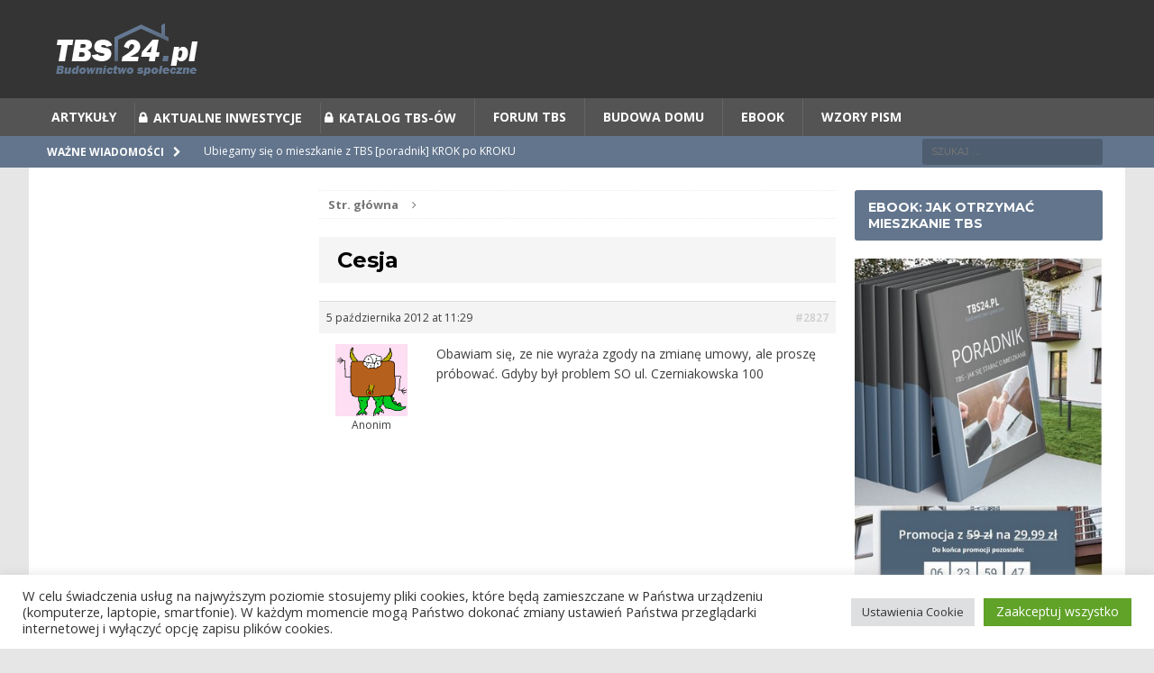

--- FILE ---
content_type: text/html; charset=UTF-8
request_url: https://tbs24.pl/forum/odpowiedz/cesja-28/
body_size: 89727
content:
<!DOCTYPE html>
<html class="no-js mh-two-sb" lang="pl-PL" prefix="og: https://ogp.me/ns#">
<head>
<script async src="//pagead2.googlesyndication.com/pagead/js/adsbygoogle.js"></script>
<script>
  (adsbygoogle = window.adsbygoogle || []).push({
    google_ad_client: "ca-pub-1282604263777811",
    enable_page_level_ads: true
  });
</script>

<meta charset="UTF-8">
<meta name="viewport" content="width=device-width, initial-scale=1.0">
<link rel="profile" href="http://gmpg.org/xfn/11" />
<link rel="pingback" href="https://tbs24.pl/xmlrpc.php" />

<!-- Optymalizacja wyszukiwarek według Rank Math - https://s.rankmath.com/home -->
<title>Cesja &bull; TBS24.pl</title>
<meta name="description" content="Obawiam się, ze nie wyraża zgody na zmianę umowy, ale proszę próbować. Gdyby był problem SO ul. Czerniakowska 100"/>
<meta name="robots" content="follow, index, max-snippet:-1, max-video-preview:-1, max-image-preview:large"/>
<link rel="canonical" href="https://tbs24.pl/forum/odpowiedz/cesja-28/" />
<meta property="og:locale" content="pl_PL">
<meta property="og:type" content="article">
<meta property="og:title" content="Cesja &bull; TBS24.pl">
<meta property="og:description" content="Obawiam się, ze nie wyraża zgody na zmianę umowy, ale proszę próbować. Gdyby był problem SO ul. Czerniakowska 100">
<meta property="og:url" content="https://tbs24.pl/forum/odpowiedz/cesja-28/">
<meta property="og:site_name" content="TBS24.pl">
<meta property="article:publisher" content="https://www.facebook.com/TBS24pl-127687750598684/">
<meta property="og:updated_time" content="2016-06-13T03:47:10+02:00">
<meta name="twitter:card" content="summary_large_image">
<meta name="twitter:title" content="Cesja &bull; TBS24.pl">
<meta name="twitter:description" content="Obawiam się, ze nie wyraża zgody na zmianę umowy, ale proszę próbować. Gdyby był problem SO ul. Czerniakowska 100">
<script type="application/ld+json" class="rank-math-schema">{"@context":"https://schema.org","@graph":[{"@type":"Organization","@id":"https://tbs24.pl/#organization","name":"TBS24.pl","url":"https://tbs24.pl"},{"@type":"WebSite","@id":"https://tbs24.pl/#website","url":"https://tbs24.pl","name":"TBS24.pl","publisher":{"@id":"https://tbs24.pl/#organization"},"inLanguage":"pl-PL","potentialAction":{"@type":"SearchAction","target":"https://tbs24.pl/?s={search_term_string}","query-input":"required name=search_term_string"}},{"@type":"ImageObject","@id":"https://tbs24.pl/forum/odpowiedz/cesja-28/#primaryImage","url":"https://secure.gravatar.com/avatar/?s=80&#038;d=monsterid&#038;r=g","width":200,"height":200},{"@type":"BreadcrumbList","@id":"https://tbs24.pl/forum/odpowiedz/cesja-28/#breadcrumb","itemListElement":[{"@type":"ListItem","position":1,"item":{"@id":"https://tbs24.pl","name":"TBS24"}},{"@type":"ListItem","position":2,"item":{"@id":"https://tbs24.pl/forum/widok/dzial-ogolny/","name":"Dzia\u0142 og\u00f3lny"}},{"@type":"ListItem","position":3,"item":{"@id":"https://tbs24.pl/forum/temat/cesja-partycypacji-w-ptbs/","name":"Cesja partycypacji w PTBS"}},{"@type":"ListItem","position":4,"item":{"@id":"https://tbs24.pl/forum/odpowiedz/cesja-28/","name":"Cesja"}}]},{"@type":"WebPage","@id":"https://tbs24.pl/forum/odpowiedz/cesja-28/#webpage","url":"https://tbs24.pl/forum/odpowiedz/cesja-28/","name":"Cesja &bull; TBS24.pl","datePublished":false,"dateModified":"2016-06-13T03:47:10+02:00","isPartOf":{"@id":"https://tbs24.pl/#website"},"primaryImageOfPage":{"@id":"https://tbs24.pl/forum/odpowiedz/cesja-28/#primaryImage"},"inLanguage":"pl-PL","breadcrumb":{"@id":"https://tbs24.pl/forum/odpowiedz/cesja-28/#breadcrumb"}}]}</script>
<!-- /Wtyczka Rank Math WordPress SEO -->

<link rel='dns-prefetch' href='//fonts.googleapis.com' />
<link rel='dns-prefetch' href='//cdnjs.cloudflare.com' />
<link rel='dns-prefetch' href='//s.w.org' />
<link rel="alternate" type="application/rss+xml" title="TBS24.pl &raquo; Kanał z wpisami" href="https://tbs24.pl/feed/" />
<link rel="alternate" type="application/rss+xml" title="TBS24.pl &raquo; Kanał z komentarzami" href="https://tbs24.pl/comments/feed/" />
		<script type="text/javascript">
			window._wpemojiSettings = {"baseUrl":"https:\/\/s.w.org\/images\/core\/emoji\/12.0.0-1\/72x72\/","ext":".png","svgUrl":"https:\/\/s.w.org\/images\/core\/emoji\/12.0.0-1\/svg\/","svgExt":".svg","source":{"concatemoji":"https:\/\/tbs24.pl\/wp-includes\/js\/wp-emoji-release.min.js?ver=5.4.18"}};
			/*! This file is auto-generated */
			!function(e,a,t){var n,r,o,i=a.createElement("canvas"),p=i.getContext&&i.getContext("2d");function s(e,t){var a=String.fromCharCode;p.clearRect(0,0,i.width,i.height),p.fillText(a.apply(this,e),0,0);e=i.toDataURL();return p.clearRect(0,0,i.width,i.height),p.fillText(a.apply(this,t),0,0),e===i.toDataURL()}function c(e){var t=a.createElement("script");t.src=e,t.defer=t.type="text/javascript",a.getElementsByTagName("head")[0].appendChild(t)}for(o=Array("flag","emoji"),t.supports={everything:!0,everythingExceptFlag:!0},r=0;r<o.length;r++)t.supports[o[r]]=function(e){if(!p||!p.fillText)return!1;switch(p.textBaseline="top",p.font="600 32px Arial",e){case"flag":return s([127987,65039,8205,9895,65039],[127987,65039,8203,9895,65039])?!1:!s([55356,56826,55356,56819],[55356,56826,8203,55356,56819])&&!s([55356,57332,56128,56423,56128,56418,56128,56421,56128,56430,56128,56423,56128,56447],[55356,57332,8203,56128,56423,8203,56128,56418,8203,56128,56421,8203,56128,56430,8203,56128,56423,8203,56128,56447]);case"emoji":return!s([55357,56424,55356,57342,8205,55358,56605,8205,55357,56424,55356,57340],[55357,56424,55356,57342,8203,55358,56605,8203,55357,56424,55356,57340])}return!1}(o[r]),t.supports.everything=t.supports.everything&&t.supports[o[r]],"flag"!==o[r]&&(t.supports.everythingExceptFlag=t.supports.everythingExceptFlag&&t.supports[o[r]]);t.supports.everythingExceptFlag=t.supports.everythingExceptFlag&&!t.supports.flag,t.DOMReady=!1,t.readyCallback=function(){t.DOMReady=!0},t.supports.everything||(n=function(){t.readyCallback()},a.addEventListener?(a.addEventListener("DOMContentLoaded",n,!1),e.addEventListener("load",n,!1)):(e.attachEvent("onload",n),a.attachEvent("onreadystatechange",function(){"complete"===a.readyState&&t.readyCallback()})),(n=t.source||{}).concatemoji?c(n.concatemoji):n.wpemoji&&n.twemoji&&(c(n.twemoji),c(n.wpemoji)))}(window,document,window._wpemojiSettings);
		</script>
		<style type="text/css">
img.wp-smiley,
img.emoji {
	display: inline !important;
	border: none !important;
	box-shadow: none !important;
	height: 1em !important;
	width: 1em !important;
	margin: 0 .07em !important;
	vertical-align: -0.1em !important;
	background: none !important;
	padding: 0 !important;
}
</style>
	<link rel='stylesheet' id='bbp-default-css'  href='https://tbs24.pl/wp-content/plugins/bbpress/templates/default/css/bbpress.css?ver=2.5.14-6684' type='text/css' media='screen' />
<link rel='stylesheet' id='cookie-law-info-css'  href='https://tbs24.pl/wp-content/plugins/cookie-law-info/legacy/public/css/cookie-law-info-public.css?ver=3.2.4' type='text/css' media='all' />
<link rel='stylesheet' id='cookie-law-info-gdpr-css'  href='https://tbs24.pl/wp-content/plugins/cookie-law-info/legacy/public/css/cookie-law-info-gdpr.css?ver=3.2.4' type='text/css' media='all' />
<link rel='stylesheet' id='edd-styles-css'  href='https://tbs24.pl/wp-content/plugins/easy-digital-downloads/templates/edd.min.css?ver=2.9.17' type='text/css' media='all' />
<link rel='stylesheet' id='kk-star-ratings-css'  href='https://tbs24.pl/wp-content/plugins/kk-star-ratings/src/core/public/css/kk-star-ratings.min.css?ver=5.4.8' type='text/css' media='all' />
<link rel='stylesheet' id='zyrex-main-css-css'  href='https://tbs24.pl/wp-content/plugins/popup-zyrex/css/main.css?ver=5.4.18' type='text/css' media='all' />
<link rel='stylesheet' id='ppress-frontend-css'  href='https://tbs24.pl/wp-content/plugins/wp-user-avatar/assets/css/frontend.min.css?ver=4.15.10' type='text/css' media='all' />
<link rel='stylesheet' id='ppress-flatpickr-css'  href='https://tbs24.pl/wp-content/plugins/wp-user-avatar/assets/flatpickr/flatpickr.min.css?ver=4.15.10' type='text/css' media='all' />
<link rel='stylesheet' id='ppress-select2-css'  href='https://tbs24.pl/wp-content/plugins/wp-user-avatar/assets/select2/select2.min.css?ver=5.4.18' type='text/css' media='all' />
<link rel='stylesheet' id='wpfront-notification-bar-css'  href='https://tbs24.pl/wp-content/plugins/wpfront-notification-bar/css/wpfront-notification-bar.min.css?ver=3.4.2.04051' type='text/css' media='all' />
<link rel='stylesheet' id='mh-magazine-css'  href='https://tbs24.pl/wp-content/themes/mh-magazine/style.css?ver=3.3.1' type='text/css' media='all' />
<link rel='stylesheet' id='mh-font-awesome-css'  href='https://tbs24.pl/wp-content/themes/mh-magazine/includes/font-awesome.min.css' type='text/css' media='all' />
<link rel='stylesheet' id='mh-google-fonts-css'  href='https://fonts.googleapis.com/css?family=Open+Sans:300,400,400italic,600,700%7cMontserrat:300,400,400italic,600,700' type='text/css' media='all' />
<link rel='stylesheet' id='fontawesome-css'  href='https://cdnjs.cloudflare.com/ajax/libs/font-awesome/5.11.2/css/fontawesome.min.css?ver=5.4.18' type='text/css' media='all' />
<link rel='stylesheet' id='tablepress-default-css'  href='https://tbs24.pl/wp-content/plugins/tablepress/css/default.min.css?ver=1.12' type='text/css' media='all' />
<script type='text/javascript' src='https://tbs24.pl/wp-includes/js/jquery/jquery.js?ver=1.12.4-wp'></script>
<script type='text/javascript' src='https://tbs24.pl/wp-includes/js/jquery/jquery-migrate.min.js?ver=1.4.1'></script>
<script type='text/javascript'>
/* <![CDATA[ */
var Cli_Data = {"nn_cookie_ids":[],"cookielist":[],"non_necessary_cookies":[],"ccpaEnabled":"","ccpaRegionBased":"","ccpaBarEnabled":"","strictlyEnabled":["necessary","obligatoire"],"ccpaType":"gdpr","js_blocking":"1","custom_integration":"","triggerDomRefresh":"","secure_cookies":""};
var cli_cookiebar_settings = {"animate_speed_hide":"500","animate_speed_show":"500","background":"#FFF","border":"#b1a6a6c2","border_on":"","button_1_button_colour":"#61a229","button_1_button_hover":"#4e8221","button_1_link_colour":"#fff","button_1_as_button":"1","button_1_new_win":"","button_2_button_colour":"#333","button_2_button_hover":"#292929","button_2_link_colour":"#444","button_2_as_button":"","button_2_hidebar":"","button_3_button_colour":"#dedfe0","button_3_button_hover":"#b2b2b3","button_3_link_colour":"#333333","button_3_as_button":"1","button_3_new_win":"","button_4_button_colour":"#dedfe0","button_4_button_hover":"#b2b2b3","button_4_link_colour":"#333333","button_4_as_button":"1","button_7_button_colour":"#61a229","button_7_button_hover":"#4e8221","button_7_link_colour":"#fff","button_7_as_button":"1","button_7_new_win":"","font_family":"inherit","header_fix":"","notify_animate_hide":"1","notify_animate_show":"","notify_div_id":"#cookie-law-info-bar","notify_position_horizontal":"right","notify_position_vertical":"bottom","scroll_close":"","scroll_close_reload":"","accept_close_reload":"","reject_close_reload":"","showagain_tab":"","showagain_background":"#fff","showagain_border":"#000","showagain_div_id":"#cookie-law-info-again","showagain_x_position":"100px","text":"#333333","show_once_yn":"","show_once":"10000","logging_on":"","as_popup":"","popup_overlay":"1","bar_heading_text":"","cookie_bar_as":"banner","popup_showagain_position":"bottom-right","widget_position":"left"};
var log_object = {"ajax_url":"https:\/\/tbs24.pl\/wp-admin\/admin-ajax.php"};
/* ]]> */
</script>
<script type='text/javascript' src='https://tbs24.pl/wp-content/plugins/cookie-law-info/legacy/public/js/cookie-law-info-public.js?ver=3.2.4'></script>
<script type='text/javascript' src='https://tbs24.pl/wp-content/plugins/wp-user-avatar/assets/flatpickr/flatpickr.min.js?ver=4.15.10'></script>
<script type='text/javascript' src='https://tbs24.pl/wp-content/plugins/wp-user-avatar/assets/select2/select2.min.js?ver=4.15.10'></script>
<script type='text/javascript' src='https://tbs24.pl/wp-content/plugins/wpfront-notification-bar/js/wpfront-notification-bar.min.js?ver=3.4.2.04051'></script>
<script type='text/javascript' src='https://tbs24.pl/wp-content/themes/mh-magazine/js/scripts.js?ver=5.4.18'></script>
<link rel='https://api.w.org/' href='https://tbs24.pl/wp-json/' />
<link rel="EditURI" type="application/rsd+xml" title="RSD" href="https://tbs24.pl/xmlrpc.php?rsd" />
<link rel="wlwmanifest" type="application/wlwmanifest+xml" href="https://tbs24.pl/wp-includes/wlwmanifest.xml" /> 
<meta name="generator" content="WordPress 5.4.18" />
<link rel='shortlink' href='https://tbs24.pl/?p=2827' />
<link rel="alternate" type="application/json+oembed" href="https://tbs24.pl/wp-json/oembed/1.0/embed?url=https%3A%2F%2Ftbs24.pl%2Fforum%2Fodpowiedz%2Fcesja-28%2F" />
<link rel="alternate" type="text/xml+oembed" href="https://tbs24.pl/wp-json/oembed/1.0/embed?url=https%3A%2F%2Ftbs24.pl%2Fforum%2Fodpowiedz%2Fcesja-28%2F&#038;format=xml" />
<meta name="generator" content="Easy Digital Downloads v2.9.17" />
<style type="text/css">
.mh-header { background: #333333; }
.mh-header-nav li:hover, .mh-header-nav ul li:hover > ul, .mh-main-nav-wrap, .mh-main-nav, .mh-main-nav ul li:hover > ul, .mh-extra-nav li:hover, .mh-extra-nav ul li:hover > ul, .mh-footer-nav li:hover, .mh-footer-nav ul li:hover > ul, .mh-social-nav li a:hover, .entry-tags li, .mh-slider-caption, .mh-widget-col-1 .mh-slider-caption, .mh-widget-col-1 .mh-posts-lineup-caption, .mh-carousel-layout1, .mh-spotlight-widget, .mh-social-widget li a, .mh-author-bio-widget, .mh-footer-widget .mh-tab-comment-excerpt, .mh-nip-item:hover .mh-nip-overlay, .mh-widget .tagcloud a, .mh-footer-widget .tagcloud a, .mh-footer, .mh-copyright-wrap, input[type=submit]:hover, #respond #cancel-comment-reply-link:hover, #infinite-handle span:hover { background: #545454; }
.mh-extra-nav-bg { background: rgba(84, 84, 84, 0.2); }
.mh-slider-caption, .mh-posts-stacked-title, .mh-posts-lineup-caption { background: #545454; background: rgba(84, 84, 84, 0.8); }
@media screen and (max-width: 900px) { #mh-mobile .mh-slider-caption, #mh-mobile .mh-posts-lineup-caption { background: rgba(84, 84, 84, 1); } }
.slicknav_menu, .slicknav_nav ul, #mh-mobile .mh-footer-widget .mh-posts-stacked-overlay { border-color: #545454; }
.mh-copyright, .mh-copyright a { color: #fff; }
.mh-widget-layout4 .mh-widget-title { background: #62758d; background: rgba(98, 117, 141, 0.6); }
.mh-preheader, .mh-wide-layout .mh-subheader, .mh-ticker-title, .mh-main-nav li:hover, .mh-footer-nav, .slicknav_menu, .slicknav_btn, .slicknav_nav .slicknav_item:hover, .slicknav_nav a:hover, .mh-back-to-top, .mh-subheading, .entry-tags .fa, .entry-tags li:hover, .mh-widget-layout2 .mh-widget-title, .mh-widget-layout4 .mh-widget-title-inner, .mh-widget-layout4 .mh-footer-widget-title, #mh-mobile .flex-control-paging li a.flex-active, .mh-image-caption, .mh-carousel-layout1 .mh-carousel-caption, .mh-tab-button.active, .mh-tab-button.active:hover, .mh-footer-widget .mh-tab-button.active, .mh-social-widget li:hover a, .mh-footer-widget .mh-social-widget li a, .mh-footer-widget .mh-author-bio-widget, .tagcloud a:hover, .mh-widget .tagcloud a:hover, .mh-footer-widget .tagcloud a:hover, .mh-posts-stacked-meta, .page-numbers:hover, .mh-loop-pagination .current, .mh-comments-pagination .current, .pagelink, a:hover .pagelink, input[type=submit], #respond #cancel-comment-reply-link, #infinite-handle span { background: #62758d; }
blockquote, .mh-category-desc, .mh-widget-layout1 .mh-widget-title, .mh-widget-layout3 .mh-widget-title, #mh-mobile .mh-slider-caption, .mh-carousel-layout1, .mh-spotlight-widget, .mh-author-bio-widget, .mh-author-bio-title, .mh-author-bio-image-frame, .mh-video-widget, .mh-tab-buttons, .bypostauthor .mh-comment-meta, textarea:hover, input[type=text]:hover, input[type=email]:hover, input[type=tel]:hover, input[type=url]:hover { border-color: #62758d; }
.mh-dropcap, .mh-carousel-layout1 .flex-direction-nav a, .mh-carousel-layout2 .mh-carousel-caption, .mh-posts-digest-small-category, .mh-posts-lineup-more { color: #62758d; }
body, a, .post .entry-title, .entry-content h1, .entry-content h2, .entry-content h3, .entry-content h4, .entry-content h5, .entry-content h6, .wp-caption-text, .mh-widget-layout1 .mh-widget-title, .mh-slider-layout4 .mh-slider-caption, .mh-slider-layout4 .mh-slider-caption a, .mh-slider-layout4 .mh-slider-caption a:hover { color: #3d3d3d; }
.mh-meta, .mh-meta a, .mh-breadcrumb, .mh-breadcrumb a, .mh-user-data, .widget_rss .rss-date, .widget_rss cite { color: #757575; }
.entry-content a, .mh-comment-content a { color: #0f458c; }
a:hover, .entry-content a:hover, .mh-author-box a:hover, .mh-post-nav a:hover, .mh-comment-content a:hover, #respond a:hover, .mh-meta a:hover, .mh-breadcrumb a:hover, .mh-tabbed-widget a:hover { color: #dd3333; }
</style>
<!--[if lt IE 9]>
<script src="https://tbs24.pl/wp-content/themes/mh-magazine/js/css3-mediaqueries.js"></script>
<![endif]-->
<style type="text/css">
.entry-content { font-size: 15px; font-size: 0.9375rem; }
h1, h2, h3, h4, h5, h6, .mh-custom-posts-small-title { font-family: "Montserrat", sans-serif; }
</style>
<link rel="icon" href="https://tbs24.pl/wp-content/uploads/2020/07/tbs24.png" sizes="32x32" />
<link rel="icon" href="https://tbs24.pl/wp-content/uploads/2020/07/tbs24.png" sizes="192x192" />
<link rel="apple-touch-icon" href="https://tbs24.pl/wp-content/uploads/2020/07/tbs24.png" />
<meta name="msapplication-TileImage" content="https://tbs24.pl/wp-content/uploads/2020/07/tbs24.png" />

<script>
  (function(i,s,o,g,r,a,m){i['GoogleAnalyticsObject']=r;i[r]=i[r]||function(){
  (i[r].q=i[r].q||[]).push(arguments)},i[r].l=1*new Date();a=s.createElement(o),
  m=s.getElementsByTagName(o)[0];a.async=1;a.src=g;m.parentNode.insertBefore(a,m)
  })(window,document,'script','https://www.google-analytics.com/analytics.js','ga');

  ga('create', 'UA-76781775-1', 'auto');
  ga('send', 'pageview');

</script>
</head>
<body id="mh-mobile" class="reply bbpress reply-template-default mh-wide-layout mh-left-sb mh-loop-layout1 mh-widget-layout2 elementor-default elementor-kit-28307">
<div class="mh-header-mobile-nav clearfix"></div>
<header class="mh-header">
	<div class="mh-container mh-container-inner mh-row clearfix">
		<div class="mh-col-1-1 mh-custom-header">
<a href="https://tbs24.pl/" title="TBS24.pl" rel="home">
<div class="mh-site-logo" role="banner">
<img class="mh-header-image" src="https://tbs24.pl/wp-content/uploads/2016/06/cropped-logo.png" height="69" width="207" alt="TBS24.pl" />
</div>
</a>
</div>
	</div>
	<div class="mh-main-nav-wrap">
		<nav class="mh-main-nav mh-container mh-container-inner clearfix">
			<div class="menu-strona-glowna-container"><ul id="menu-strona-glowna" class="menu"><li id="menu-item-13384" class="menu-item menu-item-type-taxonomy menu-item-object-category menu-item-13384"><a href="https://tbs24.pl/artykuly/">Artykuły</a></li>
<li id="menu-item-27238" class="fa fas fa-lock menu-item menu-item-type-post_type menu-item-object-page menu-item-27238"><a href="https://tbs24.pl/aktualne-inwestycje-dostep/">Aktualne inwestycje</a></li>
<li id="menu-item-27239" class="fa fas fa-lock menu-item menu-item-type-post_type menu-item-object-page menu-item-27239"><a href="https://tbs24.pl/katalog-tbs-dostep/">Katalog TBS-ów</a></li>
<li id="menu-item-10841" class="menu-item menu-item-type-custom menu-item-object-custom menu-item-10841"><a href="/forum">Forum TBS</a></li>
<li id="menu-item-22245" class="menu-item menu-item-type-taxonomy menu-item-object-category menu-item-has-children menu-item-22245"><a href="https://tbs24.pl/budowa-domu/">Budowa domu</a>
<ul class="sub-menu">
	<li id="menu-item-22246" class="menu-item menu-item-type-taxonomy menu-item-object-category menu-item-22246"><a href="https://tbs24.pl/budowa-domu/dzialka/">Działka</a></li>
</ul>
</li>
<li id="menu-item-27203" class="menu-item menu-item-type-custom menu-item-object-custom menu-item-27203"><a href="https://tbs24.pl/tbs-jak-sie-starac-o-mieszkanie/">EBOOK</a></li>
<li id="menu-item-31272" class="menu-item menu-item-type-taxonomy menu-item-object-category menu-item-has-children menu-item-31272"><a href="https://tbs24.pl/wzory-pism/">Wzory pism</a>
<ul class="sub-menu">
	<li id="menu-item-32481" class="menu-item menu-item-type-taxonomy menu-item-object-category menu-item-32481"><a href="https://tbs24.pl/wzory-pism/budownictwo/">Budownictwo</a></li>
	<li id="menu-item-32480" class="menu-item menu-item-type-taxonomy menu-item-object-category menu-item-32480"><a href="https://tbs24.pl/wzory-pism/ksiega-wieczysta/">Księga wieczysta</a></li>
	<li id="menu-item-32483" class="menu-item menu-item-type-taxonomy menu-item-object-category menu-item-32483"><a href="https://tbs24.pl/wzory-pism/wynajem-mieszkania/">Wynajem mieszkania</a></li>
	<li id="menu-item-32482" class="menu-item menu-item-type-taxonomy menu-item-object-category menu-item-32482"><a href="https://tbs24.pl/wzory-pism/spoldzielnia-mieszkaniowa/">Spółdzielnia mieszkaniowa</a></li>
	<li id="menu-item-32944" class="menu-item menu-item-type-taxonomy menu-item-object-category menu-item-32944"><a href="https://tbs24.pl/wzory-pism/wzor-zgody/">Wzór zgody</a></li>
	<li id="menu-item-47518" class="menu-item menu-item-type-taxonomy menu-item-object-category menu-item-47518"><a href="https://tbs24.pl/wzory-pism/aneks-do-umowy/">Aneks do umowy</a></li>
	<li id="menu-item-47519" class="menu-item menu-item-type-taxonomy menu-item-object-category menu-item-47519"><a href="https://tbs24.pl/wzory-pism/spolka-cywilna/">Spółka cywilna</a></li>
	<li id="menu-item-47520" class="menu-item menu-item-type-taxonomy menu-item-object-category menu-item-47520"><a href="https://tbs24.pl/wzory-pism/umowa-uzyczenia/">Umowa użyczenia</a></li>
</ul>
</li>
</ul></div>		</nav>
	</div>
	</header>
	<div class="mh-subheader">
		<div class="mh-container mh-container-inner mh-row clearfix">
							<div class="mh-header-bar-content mh-header-bar-bottom-left mh-col-2-3 clearfix">
											<div class="mh-header-ticker mh-header-ticker-bottom">
							<div class="mh-ticker-bottom">
			<div class="mh-ticker-title mh-ticker-title-bottom">
			Ważne wiadomości<i class="fa fa-chevron-right"></i>		</div>
		<div class="mh-ticker-content mh-ticker-content-bottom">
		<ul id="mh-ticker-loop-bottom">				<li class="mh-ticker-item mh-ticker-item-bottom">
					<a href="https://tbs24.pl/ubiegamy-sie-o-mieszkanie-z-tbs-poradnik-krok-po-kroku/" title="Ubiegamy się o mieszkanie z TBS [poradnik] KROK po KROKU">
						<span class="mh-ticker-item-date mh-ticker-item-date-bottom">
                        	[ 3 maja 2022 ]                        </span>
						<span class="mh-ticker-item-title mh-ticker-item-title-bottom">
							Ubiegamy się o mieszkanie z TBS [poradnik] KROK po KROKU						</span>
						<span class="mh-ticker-item-cat mh-ticker-item-cat-bottom">
							<i class="fa fa-caret-right"></i>
														Artykuły						</span>
					</a>
				</li>				<li class="mh-ticker-item mh-ticker-item-bottom">
					<a href="https://tbs24.pl/co-to-jest-tbs-ile-kosztuje-wady-zalety/" title="Co to jest TBS? plusy i minusy, dla kogo, ile kosztuje [PORADNIK]">
						<span class="mh-ticker-item-date mh-ticker-item-date-bottom">
                        	[ 3 maja 2022 ]                        </span>
						<span class="mh-ticker-item-title mh-ticker-item-title-bottom">
							Co to jest TBS? plusy i minusy, dla kogo, ile kosztuje [PORADNIK]						</span>
						<span class="mh-ticker-item-cat mh-ticker-item-cat-bottom">
							<i class="fa fa-caret-right"></i>
														Artykuł sponsorowany						</span>
					</a>
				</li>				<li class="mh-ticker-item mh-ticker-item-bottom">
					<a href="https://tbs24.pl/cesja-partycypacji/" title="Co to jest Partycypacja TBS i cesja partycypacji TBS + WZÓR cesji">
						<span class="mh-ticker-item-date mh-ticker-item-date-bottom">
                        	[ 11 listopada 2009 ]                        </span>
						<span class="mh-ticker-item-title mh-ticker-item-title-bottom">
							Co to jest Partycypacja TBS i cesja partycypacji TBS + WZÓR cesji						</span>
						<span class="mh-ticker-item-cat mh-ticker-item-cat-bottom">
							<i class="fa fa-caret-right"></i>
														Artykuły						</span>
					</a>
				</li>				<li class="mh-ticker-item mh-ticker-item-bottom">
					<a href="https://tbs24.pl/zalecenia-do-umow-i-statutow-tbs/" title="Zalecenia do umów i statutów TBS">
						<span class="mh-ticker-item-date mh-ticker-item-date-bottom">
                        	[ 31 maja 2009 ]                        </span>
						<span class="mh-ticker-item-title mh-ticker-item-title-bottom">
							Zalecenia do umów i statutów TBS						</span>
						<span class="mh-ticker-item-cat mh-ticker-item-cat-bottom">
							<i class="fa fa-caret-right"></i>
														Ważne tematy						</span>
					</a>
				</li>				<li class="mh-ticker-item mh-ticker-item-bottom">
					<a href="https://tbs24.pl/nieprawidlowosci-w-umowach/" title="Nieprawidłowości w umowach">
						<span class="mh-ticker-item-date mh-ticker-item-date-bottom">
                        	[ 30 maja 2009 ]                        </span>
						<span class="mh-ticker-item-title mh-ticker-item-title-bottom">
							Nieprawidłowości w umowach						</span>
						<span class="mh-ticker-item-cat mh-ticker-item-cat-bottom">
							<i class="fa fa-caret-right"></i>
														Ważne tematy						</span>
					</a>
				</li>		</ul>
	</div>
</div>						</div>
									</div>
										<div class="mh-header-bar-content mh-header-bar-bottom-right mh-col-1-3 clearfix">
											<aside class="mh-header-search mh-header-search-bottom">
							<form role="search" method="get" class="search-form" action="https://tbs24.pl/">
				<label>
					<span class="screen-reader-text">Szukaj:</span>
					<input type="search" class="search-field" placeholder="Szukaj &hellip;" value="" name="s" />
				</label>
				<input type="submit" class="search-submit" value="Szukaj" />
			</form>						</aside>
									</div>
					</div>
	</div>
<div class="mh-container mh-container-outer">
<div class="mh-wrapper clearfix">
	<div class="mh-main clearfix">
    	<div id="main-content" class="mh-content"><nav class="mh-breadcrumb"><span itemscope itemtype="http://data-vocabulary.org/Breadcrumb"><a href="https://tbs24.pl" itemprop="url"><span itemprop="title">Str. główna</span></a></span><span class="mh-breadcrumb-delimiter"><i class="fa fa-angle-right"></i></span></nav>
<article id="page-2827" class="post-2827 reply type-reply status-publish hentry">
	<header class="entry-header">
		<h1 class="entry-title page-title">
			Cesja		</h1>
	</header>
		<div class="entry-content clearfix">
		
<div id="bbpress-forums">

	
	
	
		
<div id="post-2827" class="bbp-reply-header">

	<div class="bbp-meta">

		<span class="bbp-reply-post-date">5 października 2012 at 11:29</span>

		
		<a href="https://tbs24.pl/forum/temat/cesja-partycypacji-w-ptbs/#post-2827" class="bbp-reply-permalink">#2827</a>

		
		<span class="bbp-admin-links"></span>
		
	</div><!-- .bbp-meta -->

</div><!-- #post-2827 -->

<div class="even bbp-parent-forum-4 bbp-parent-topic-548 bbp-reply-position-11 user-id-0 topic-author post-2827 reply type-reply status-publish hentry">

	<div class="bbp-reply-author">

		
		<img alt='' src='https://secure.gravatar.com/avatar/?s=80&#038;d=monsterid&#038;r=g' srcset='https://secure.gravatar.com/avatar/?s=160&#038;d=monsterid&#038;r=g 2x' class='avatar avatar-80 photo avatar-default' height='80' width='80' /><br />Anonim
		
		
	</div><!-- .bbp-reply-author -->

	<div class="bbp-reply-content">

		
		<p>Obawiam się, ze nie wyraża zgody na zmianę umowy, ale proszę próbować. Gdyby był problem SO ul. Czerniakowska 100</p>

		
	</div><!-- .bbp-reply-content -->

</div><!-- .reply -->

	
	
</div>
	</div>
	</article>        </div>

			<aside class="mh-widget-col-1 mh-sidebar"><div id="text-4" class="mh-widget widget_text">			<div class="textwidget"><script async src="https://pagead2.googlesyndication.com/pagead/js/adsbygoogle.js"></script>
<!-- TBS elastyczna duża lewy sidebar -->
<ins class="adsbygoogle"
     style="display:block"
     data-ad-client="ca-pub-1282604263777811"
     data-ad-slot="2167499195"
     data-ad-format="auto"
     data-full-width-responsive="true"></ins>
<script>
     (adsbygoogle = window.adsbygoogle || []).push({});
</script></div>
		</div><div id="text-2" class="mh-widget widget_text"><h4 class="mh-widget-title"><span class="mh-widget-title-inner">Wprowadź się do nowego mieszkania</span></h4>			<div class="textwidget"><a href="https://tbs24.pl/tbs-jak-sie-starac-o-mieszkanie/" target="_blank" rel="nofollow noopener noreferrer">
	<img src="https://tbs24.pl/wp-content/uploads/2019/09/i.jpg" alt="tbs jak się starać o mieszkanie"></a></div>
		</div><div id="mh_magazine_posts_list-3" class="mh-widget mh_magazine_posts_list"><h4 class="mh-widget-title"><span class="mh-widget-title-inner">Ostatnio opublikowane</span></h4><div class="mh-posts-list-widget mh-posts-list-hide-caption">
<article id="post-48217" class="mh-posts-list-item clearfix">
	<div class="mh-posts-list-thumb">
		<a href="https://tbs24.pl/prosba-o-przyspieszenie-platnosci-faktury-wzor-pdf-doc/"><img width="326" height="245" src="https://tbs24.pl/wp-content/uploads/edd/2022/10/prosba-o-przyspieszenie-platnosci-faktury-wzor-pdf-doc-326x245.png" class="attachment-mh-magazine-medium size-mh-magazine-medium wp-post-image" alt="prosba-o-przyspieszenie-platnosci-faktury-wzor-pdf-doc" srcset="https://tbs24.pl/wp-content/uploads/edd/2022/10/prosba-o-przyspieszenie-platnosci-faktury-wzor-pdf-doc-326x245.png 326w, https://tbs24.pl/wp-content/uploads/edd/2022/10/prosba-o-przyspieszenie-platnosci-faktury-wzor-pdf-doc-80x60.png 80w" sizes="(max-width: 326px) 100vw, 326px" />		</a>
		<div class="mh-image-caption mh-posts-list-caption">
			Wzory pism		</div>
	</div>
	<div class="mh-posts-list-content clearfix">
		<header class="mh-posts-list-header">
			<h2 class="mh-posts-list-title">
				<a href="https://tbs24.pl/prosba-o-przyspieszenie-platnosci-faktury-wzor-pdf-doc/" title="Prośba o przyspieszenie płatności faktury WZÓR" rel="bookmark">
					Prośba o przyspieszenie płatności faktury WZÓR				</a>
			</h2>
			<div class="mh-meta mh-posts-list-meta">
							</div>
		</header>
		<div class="mh-posts-list-excerpt clearfix">
			<div class="mh-excerpt"><p>Jak napisać prośbę o przyspieszenie płatności faktury? prośba o przyspieszenie płatności za fakturę to pismo, które powinien przygotować przedsiębiorca pragnący zachować płynność finansową firmy. Nic nie stoi bowiem na przeszkodzie, aby faktura z odroczonym terminem <a class="mh-excerpt-more" href="https://tbs24.pl/prosba-o-przyspieszenie-platnosci-faktury-wzor-pdf-doc/" title="Prośba o przyspieszenie płatności faktury WZÓR"></a></p>
</div>		</div>
	</div>
</article><article id="post-47506" class="mh-posts-list-item clearfix">
	<div class="mh-posts-list-thumb">
		<a href="https://tbs24.pl/umowa-uzyczenia-pomieszczenia-wzor-pdf-doc/"><img width="326" height="245" src="https://tbs24.pl/wp-content/uploads/2022/09/umowa-uzyczenia-pomieszczenia-wzor-pdf-doc-326x245.png" class="attachment-mh-magazine-medium size-mh-magazine-medium wp-post-image" alt="umowa-uzyczenia-pomieszczenia-wzor-pdf-doc" srcset="https://tbs24.pl/wp-content/uploads/2022/09/umowa-uzyczenia-pomieszczenia-wzor-pdf-doc-326x245.png 326w, https://tbs24.pl/wp-content/uploads/2022/09/umowa-uzyczenia-pomieszczenia-wzor-pdf-doc-80x60.png 80w" sizes="(max-width: 326px) 100vw, 326px" />		</a>
		<div class="mh-image-caption mh-posts-list-caption">
			Artykuł sponsorowany		</div>
	</div>
	<div class="mh-posts-list-content clearfix">
		<header class="mh-posts-list-header">
			<h2 class="mh-posts-list-title">
				<a href="https://tbs24.pl/umowa-uzyczenia-pomieszczenia-wzor-pdf-doc/" title="Umowa użyczenia pomieszczenia WZÓR" rel="bookmark">
					Umowa użyczenia pomieszczenia WZÓR				</a>
			</h2>
			<div class="mh-meta mh-posts-list-meta">
							</div>
		</header>
		<div class="mh-posts-list-excerpt clearfix">
			<div class="mh-excerpt"><p>Jak sporządzić umowę użyczenia pomieszczenia? umowa użyczenia pomieszczenia podobnie jak umowa użyczenia lokalu &#8211; charakteryzuje się nieodpłatnością korzystania z lokalu. W ramach takiej umowy użyczający godzi się na bezpłatne używanie przez biorącego określonego pomieszczenia przez <a class="mh-excerpt-more" href="https://tbs24.pl/umowa-uzyczenia-pomieszczenia-wzor-pdf-doc/" title="Umowa użyczenia pomieszczenia WZÓR"></a></p>
</div>		</div>
	</div>
</article><article id="post-47351" class="mh-posts-list-item clearfix">
	<div class="mh-posts-list-thumb">
		<a href="https://tbs24.pl/protokol-badania-wylacznika-ppoz-wzor-pdf-doc/"><img width="326" height="245" src="https://tbs24.pl/wp-content/uploads/edd/2022/09/protokol-badania-wylacznika-ppoz-wzor-pdf-doc-326x245.png" class="attachment-mh-magazine-medium size-mh-magazine-medium wp-post-image" alt="protokol-badania-wylacznika-ppoz-wzor-pdf-doc" srcset="https://tbs24.pl/wp-content/uploads/edd/2022/09/protokol-badania-wylacznika-ppoz-wzor-pdf-doc-326x245.png 326w, https://tbs24.pl/wp-content/uploads/edd/2022/09/protokol-badania-wylacznika-ppoz-wzor-pdf-doc-80x60.png 80w" sizes="(max-width: 326px) 100vw, 326px" />		</a>
		<div class="mh-image-caption mh-posts-list-caption">
			Budownictwo		</div>
	</div>
	<div class="mh-posts-list-content clearfix">
		<header class="mh-posts-list-header">
			<h2 class="mh-posts-list-title">
				<a href="https://tbs24.pl/protokol-badania-wylacznika-ppoz-wzor-pdf-doc/" title="Protokół badania wyłącznika ppoż. wzór" rel="bookmark">
					Protokół badania wyłącznika ppoż. wzór				</a>
			</h2>
			<div class="mh-meta mh-posts-list-meta">
							</div>
		</header>
		<div class="mh-posts-list-excerpt clearfix">
			<div class="mh-excerpt"><p>Jak sporządzić protokół badania wyłącznika ppoż? przeciwpożarowe wyłączniki prądu służą do odłączenia zasilania w zagrożonym budynku. Z takiego wyłącznika korzysta straż pożarna w trakcie gaszenia pożaru. Dzięki odłączeniu prądu &#8211; wyeliminowane zostaje bowiem ryzyko porażenia <a class="mh-excerpt-more" href="https://tbs24.pl/protokol-badania-wylacznika-ppoz-wzor-pdf-doc/" title="Protokół badania wyłącznika ppoż. wzór"></a></p>
</div>		</div>
	</div>
</article><article id="post-46624" class="mh-posts-list-item clearfix">
	<div class="mh-posts-list-thumb">
		<a href="https://tbs24.pl/wzor-protokolu-odbioru-instalacji-elektrycznej-pdf-doc-wzor/"><img width="326" height="245" src="https://tbs24.pl/wp-content/uploads/2022/09/wzor-protokolu-odbioru-instalacji-elektrycznej-pdf-doc-wzor-326x245.png" class="attachment-mh-magazine-medium size-mh-magazine-medium wp-post-image" alt="wzor-protokolu-odbioru-instalacji-elektrycznej-pdf-doc-wzor" srcset="https://tbs24.pl/wp-content/uploads/2022/09/wzor-protokolu-odbioru-instalacji-elektrycznej-pdf-doc-wzor-326x245.png 326w, https://tbs24.pl/wp-content/uploads/2022/09/wzor-protokolu-odbioru-instalacji-elektrycznej-pdf-doc-wzor-80x60.png 80w" sizes="(max-width: 326px) 100vw, 326px" />		</a>
		<div class="mh-image-caption mh-posts-list-caption">
			Artykuł sponsorowany		</div>
	</div>
	<div class="mh-posts-list-content clearfix">
		<header class="mh-posts-list-header">
			<h2 class="mh-posts-list-title">
				<a href="https://tbs24.pl/wzor-protokolu-odbioru-instalacji-elektrycznej-pdf-doc-wzor/" title="Wzór protokołu odbioru instalacji elektrycznej PDF" rel="bookmark">
					Wzór protokołu odbioru instalacji elektrycznej PDF				</a>
			</h2>
			<div class="mh-meta mh-posts-list-meta">
							</div>
		</header>
		<div class="mh-posts-list-excerpt clearfix">
			<div class="mh-excerpt"><p>Jak sporządzić protokół odbioru instalacji elektrycznej? Protokół odbioru instalacji elektrycznej potwierdza, że wykonana w budynku instalacja elektryczna nadaje się do bezpiecznej eksploatacji. Dokument tego typu wymagany jest przy odbiorze domu &#8211; składa się go wraz <a class="mh-excerpt-more" href="https://tbs24.pl/wzor-protokolu-odbioru-instalacji-elektrycznej-pdf-doc-wzor/" title="Wzór protokołu odbioru instalacji elektrycznej PDF"></a></p>
</div>		</div>
	</div>
</article><article id="post-45027" class="mh-posts-list-item clearfix">
	<div class="mh-posts-list-thumb">
		<a href="https://tbs24.pl/pelnomocnictwo-dla-architekta-wzor-pdf-doc/"><img width="326" height="245" src="https://tbs24.pl/wp-content/uploads/2022/08/pelnomocnictwo-dla-architekta-wzor-pdf-doc-326x245.png" class="attachment-mh-magazine-medium size-mh-magazine-medium wp-post-image" alt="pelnomocnictwo-dla-architekta-wzor-pdf-doc" srcset="https://tbs24.pl/wp-content/uploads/2022/08/pelnomocnictwo-dla-architekta-wzor-pdf-doc-326x245.png 326w, https://tbs24.pl/wp-content/uploads/2022/08/pelnomocnictwo-dla-architekta-wzor-pdf-doc-80x60.png 80w" sizes="(max-width: 326px) 100vw, 326px" />		</a>
		<div class="mh-image-caption mh-posts-list-caption">
			Budownictwo		</div>
	</div>
	<div class="mh-posts-list-content clearfix">
		<header class="mh-posts-list-header">
			<h2 class="mh-posts-list-title">
				<a href="https://tbs24.pl/pelnomocnictwo-dla-architekta-wzor-pdf-doc/" title="Pełnomocnictwo dla architekta WZÓR" rel="bookmark">
					Pełnomocnictwo dla architekta WZÓR				</a>
			</h2>
			<div class="mh-meta mh-posts-list-meta">
							</div>
		</header>
		<div class="mh-posts-list-excerpt clearfix">
			<div class="mh-excerpt"><p>Jak napisać pełnomocnictwo dla architekta? Zgodnie z przepisami Kodeksu cywilnego, czynności prawne w ramach procesu budowlanego mogą być dokonywane przez pełnomocnika. Wygodnym rozwiązaniem dla inwestora jest więc umocowanie do działania w jego imieniu architekta, który <a class="mh-excerpt-more" href="https://tbs24.pl/pelnomocnictwo-dla-architekta-wzor-pdf-doc/" title="Pełnomocnictwo dla architekta WZÓR"></a></p>
</div>		</div>
	</div>
</article><article id="post-45008" class="mh-posts-list-item clearfix">
	<div class="mh-posts-list-thumb">
		<a href="https://tbs24.pl/upowaznienie-do-odbioru-pozwolenia-na-budowe-wzor-pdf-doc/"><img width="326" height="245" src="https://tbs24.pl/wp-content/uploads/edd/2022/08/upowaznienie-do-odbioru-pozwolenia-na-budowe-wzor-pdf-doc-326x245.png" class="attachment-mh-magazine-medium size-mh-magazine-medium wp-post-image" alt="upowaznienie-do-odbioru-pozwolenia-na-budowe-wzor-pdf-doc" srcset="https://tbs24.pl/wp-content/uploads/edd/2022/08/upowaznienie-do-odbioru-pozwolenia-na-budowe-wzor-pdf-doc-326x245.png 326w, https://tbs24.pl/wp-content/uploads/edd/2022/08/upowaznienie-do-odbioru-pozwolenia-na-budowe-wzor-pdf-doc-80x60.png 80w" sizes="(max-width: 326px) 100vw, 326px" />		</a>
		<div class="mh-image-caption mh-posts-list-caption">
			Budownictwo		</div>
	</div>
	<div class="mh-posts-list-content clearfix">
		<header class="mh-posts-list-header">
			<h2 class="mh-posts-list-title">
				<a href="https://tbs24.pl/upowaznienie-do-odbioru-pozwolenia-na-budowe-wzor-pdf-doc/" title="Upoważnienie do odbioru pozwolenia na budowę WZÓR" rel="bookmark">
					Upoważnienie do odbioru pozwolenia na budowę WZÓR				</a>
			</h2>
			<div class="mh-meta mh-posts-list-meta">
							</div>
		</header>
		<div class="mh-posts-list-excerpt clearfix">
			<div class="mh-excerpt"><p>Jak napisać upoważnienie do odbioru pozwolenia na budowę? Proces ubiegania się o pozwolenie na budowę jest długotrwały, dlatego inwestor zostaje niekiedy zmuszony, aby upoważnić inną osobę do załatwiania spraw budowlanych w jego imieniu. Pełnomocnikiem inwestora <a class="mh-excerpt-more" href="https://tbs24.pl/upowaznienie-do-odbioru-pozwolenia-na-budowe-wzor-pdf-doc/" title="Upoważnienie do odbioru pozwolenia na budowę WZÓR"></a></p>
</div>		</div>
	</div>
</article></div>
</div><div id="bbp_topics_widget-2" class="mh-widget widget_display_topics"><h4 class="mh-widget-title"><span class="mh-widget-title-inner">Ostatnie wątki na forum</span></h4>
		<ul>

			
				<li>
					<a class="bbp-forum-title" href="https://tbs24.pl/forum/temat/odstapie-partrycypacje-tbs-w-gdansku/">Odstąpię partrycypacje TBS w Gdańsku</a>

					
					
				</li>

			
				<li>
					<a class="bbp-forum-title" href="https://tbs24.pl/forum/temat/nowa-ustawa-o-wykupie-tbs/">Nowa Ustawa o wykupie TBS</a>

					
					
				</li>

			
				<li>
					<a class="bbp-forum-title" href="https://tbs24.pl/forum/temat/warszawa-odkupie-cesje-maly-lokal-mieszkalny-30m/">Warszawa &#8211; Odkupię cesję &#8211; mały lokal mieszkalny [30m]</a>

					
					
				</li>

			
				<li>
					<a class="bbp-forum-title" href="https://tbs24.pl/forum/temat/jedyny-najemca-mieszkania-tbs-a-smierc/">Jedyny najemca mieszkania TBS, a śmierć? Co wtedy?</a>

					
					
				</li>

			
				<li>
					<a class="bbp-forum-title" href="https://tbs24.pl/forum/temat/odstapie-partycypacje-92m-warszawa-nasielska/">odstąpię partycypację 92m, Warszawa Nasielska</a>

					
					
				</li>

			
		</ul>

		</div>	</aside>    </div>
    <aside class="mh-widget-col-1 mh-sidebar-2 mh-sidebar-wide">
<div id="text-15" class="mh-widget widget_text"><h4 class="mh-widget-title"><span class="mh-widget-title-inner">Ebook: Jak otrzymać mieszkanie TBS</span></h4>			<div class="textwidget"><a href="https://tbs24.pl/tbs-jak-sie-starac-o-mieszkanie/" target="_blank" rel="nofollow noopener noreferrer">
	<img src="https://tbs24.pl/wp-content/uploads/2019/09/i.jpg" alt="tbs jak się starać o mieszkanie"></a></div>
		</div><div id="text-6" class="mh-widget widget_text">			<div class="textwidget"><script async src="https://pagead2.googlesyndication.com/pagead/js/adsbygoogle.js"></script>
<!-- TBS - elastyczna prawy sidebar -->
<ins class="adsbygoogle"
     style="display:block"
     data-ad-client="ca-pub-1282604263777811"
     data-ad-slot="7647056588"
     data-ad-format="auto"
     data-full-width-responsive="true"></ins>
<script>
     (adsbygoogle = window.adsbygoogle || []).push({});
</script></div>
		</div><div id="text-14" class="mh-widget widget_text">			<div class="textwidget"><script async src="//pagead2.googlesyndication.com/pagead/js/adsbygoogle.js"></script>
<ins class="adsbygoogle"
     style="display:block"
     data-ad-format="autorelaxed"
     data-ad-client="ca-pub-1282604263777811"
     data-ad-slot="2275666684"></ins>
<script>
     (adsbygoogle = window.adsbygoogle || []).push({});
</script></div>
		</div><div id="mh_magazine_custom_posts-13" class="mh-widget mh_magazine_custom_posts"><h4 class="mh-widget-title"><span class="mh-widget-title-inner"><a href="https://tbs24.pl/wzory-pism/" class="mh-widget-title-link">Ostatnie wpisy</a></span></h4>			<ul class="mh-custom-posts-widget clearfix"> 						<li class="mh-custom-posts-item mh-custom-posts-small clearfix">
															<div class="mh-custom-posts-thumb">
									<a href="https://tbs24.pl/prosba-o-przyspieszenie-platnosci-faktury-wzor-pdf-doc/" title="Prośba o przyspieszenie płatności faktury WZÓR"><img width="80" height="60" src="https://tbs24.pl/wp-content/uploads/edd/2022/10/prosba-o-przyspieszenie-platnosci-faktury-wzor-pdf-doc-80x60.png" class="attachment-mh-magazine-small size-mh-magazine-small wp-post-image" alt="prosba-o-przyspieszenie-platnosci-faktury-wzor-pdf-doc" srcset="https://tbs24.pl/wp-content/uploads/edd/2022/10/prosba-o-przyspieszenie-platnosci-faktury-wzor-pdf-doc-80x60.png 80w, https://tbs24.pl/wp-content/uploads/edd/2022/10/prosba-o-przyspieszenie-platnosci-faktury-wzor-pdf-doc-326x245.png 326w" sizes="(max-width: 80px) 100vw, 80px" />									</a>
								</div>
														<header class="mh-custom-posts-header">
								<p class="mh-custom-posts-small-title">
									<a href="https://tbs24.pl/prosba-o-przyspieszenie-platnosci-faktury-wzor-pdf-doc/" title="Prośba o przyspieszenie płatności faktury WZÓR">
										Prośba o przyspieszenie płatności faktury WZÓR									</a>
								</p>
								<div class="mh-meta mh-custom-posts-meta">
																	</div>
							</header>
						</li>						<li class="mh-custom-posts-item mh-custom-posts-small clearfix">
															<div class="mh-custom-posts-thumb">
									<a href="https://tbs24.pl/umowa-uzyczenia-pomieszczenia-wzor-pdf-doc/" title="Umowa użyczenia pomieszczenia WZÓR"><img width="80" height="60" src="https://tbs24.pl/wp-content/uploads/2022/09/umowa-uzyczenia-pomieszczenia-wzor-pdf-doc-80x60.png" class="attachment-mh-magazine-small size-mh-magazine-small wp-post-image" alt="umowa-uzyczenia-pomieszczenia-wzor-pdf-doc" srcset="https://tbs24.pl/wp-content/uploads/2022/09/umowa-uzyczenia-pomieszczenia-wzor-pdf-doc-80x60.png 80w, https://tbs24.pl/wp-content/uploads/2022/09/umowa-uzyczenia-pomieszczenia-wzor-pdf-doc-326x245.png 326w" sizes="(max-width: 80px) 100vw, 80px" />									</a>
								</div>
														<header class="mh-custom-posts-header">
								<p class="mh-custom-posts-small-title">
									<a href="https://tbs24.pl/umowa-uzyczenia-pomieszczenia-wzor-pdf-doc/" title="Umowa użyczenia pomieszczenia WZÓR">
										Umowa użyczenia pomieszczenia WZÓR									</a>
								</p>
								<div class="mh-meta mh-custom-posts-meta">
																	</div>
							</header>
						</li>						<li class="mh-custom-posts-item mh-custom-posts-small clearfix">
															<div class="mh-custom-posts-thumb">
									<a href="https://tbs24.pl/protokol-badania-wylacznika-ppoz-wzor-pdf-doc/" title="Protokół badania wyłącznika ppoż. wzór"><img width="80" height="60" src="https://tbs24.pl/wp-content/uploads/edd/2022/09/protokol-badania-wylacznika-ppoz-wzor-pdf-doc-80x60.png" class="attachment-mh-magazine-small size-mh-magazine-small wp-post-image" alt="protokol-badania-wylacznika-ppoz-wzor-pdf-doc" srcset="https://tbs24.pl/wp-content/uploads/edd/2022/09/protokol-badania-wylacznika-ppoz-wzor-pdf-doc-80x60.png 80w, https://tbs24.pl/wp-content/uploads/edd/2022/09/protokol-badania-wylacznika-ppoz-wzor-pdf-doc-326x245.png 326w" sizes="(max-width: 80px) 100vw, 80px" />									</a>
								</div>
														<header class="mh-custom-posts-header">
								<p class="mh-custom-posts-small-title">
									<a href="https://tbs24.pl/protokol-badania-wylacznika-ppoz-wzor-pdf-doc/" title="Protokół badania wyłącznika ppoż. wzór">
										Protokół badania wyłącznika ppoż. wzór									</a>
								</p>
								<div class="mh-meta mh-custom-posts-meta">
																	</div>
							</header>
						</li>						<li class="mh-custom-posts-item mh-custom-posts-small clearfix">
															<div class="mh-custom-posts-thumb">
									<a href="https://tbs24.pl/wzor-protokolu-odbioru-instalacji-elektrycznej-pdf-doc-wzor/" title="Wzór protokołu odbioru instalacji elektrycznej PDF"><img width="80" height="60" src="https://tbs24.pl/wp-content/uploads/2022/09/wzor-protokolu-odbioru-instalacji-elektrycznej-pdf-doc-wzor-80x60.png" class="attachment-mh-magazine-small size-mh-magazine-small wp-post-image" alt="wzor-protokolu-odbioru-instalacji-elektrycznej-pdf-doc-wzor" srcset="https://tbs24.pl/wp-content/uploads/2022/09/wzor-protokolu-odbioru-instalacji-elektrycznej-pdf-doc-wzor-80x60.png 80w, https://tbs24.pl/wp-content/uploads/2022/09/wzor-protokolu-odbioru-instalacji-elektrycznej-pdf-doc-wzor-326x245.png 326w" sizes="(max-width: 80px) 100vw, 80px" />									</a>
								</div>
														<header class="mh-custom-posts-header">
								<p class="mh-custom-posts-small-title">
									<a href="https://tbs24.pl/wzor-protokolu-odbioru-instalacji-elektrycznej-pdf-doc-wzor/" title="Wzór protokołu odbioru instalacji elektrycznej PDF">
										Wzór protokołu odbioru instalacji elektrycznej PDF									</a>
								</p>
								<div class="mh-meta mh-custom-posts-meta">
																	</div>
							</header>
						</li>						<li class="mh-custom-posts-item mh-custom-posts-small clearfix">
															<div class="mh-custom-posts-thumb">
									<a href="https://tbs24.pl/pelnomocnictwo-dla-architekta-wzor-pdf-doc/" title="Pełnomocnictwo dla architekta WZÓR"><img width="80" height="60" src="https://tbs24.pl/wp-content/uploads/2022/08/pelnomocnictwo-dla-architekta-wzor-pdf-doc-80x60.png" class="attachment-mh-magazine-small size-mh-magazine-small wp-post-image" alt="pelnomocnictwo-dla-architekta-wzor-pdf-doc" srcset="https://tbs24.pl/wp-content/uploads/2022/08/pelnomocnictwo-dla-architekta-wzor-pdf-doc-80x60.png 80w, https://tbs24.pl/wp-content/uploads/2022/08/pelnomocnictwo-dla-architekta-wzor-pdf-doc-326x245.png 326w" sizes="(max-width: 80px) 100vw, 80px" />									</a>
								</div>
														<header class="mh-custom-posts-header">
								<p class="mh-custom-posts-small-title">
									<a href="https://tbs24.pl/pelnomocnictwo-dla-architekta-wzor-pdf-doc/" title="Pełnomocnictwo dla architekta WZÓR">
										Pełnomocnictwo dla architekta WZÓR									</a>
								</p>
								<div class="mh-meta mh-custom-posts-meta">
																	</div>
							</header>
						</li>						<li class="mh-custom-posts-item mh-custom-posts-small clearfix">
															<div class="mh-custom-posts-thumb">
									<a href="https://tbs24.pl/upowaznienie-do-odbioru-pozwolenia-na-budowe-wzor-pdf-doc/" title="Upoważnienie do odbioru pozwolenia na budowę WZÓR"><img width="80" height="60" src="https://tbs24.pl/wp-content/uploads/edd/2022/08/upowaznienie-do-odbioru-pozwolenia-na-budowe-wzor-pdf-doc-80x60.png" class="attachment-mh-magazine-small size-mh-magazine-small wp-post-image" alt="upowaznienie-do-odbioru-pozwolenia-na-budowe-wzor-pdf-doc" srcset="https://tbs24.pl/wp-content/uploads/edd/2022/08/upowaznienie-do-odbioru-pozwolenia-na-budowe-wzor-pdf-doc-80x60.png 80w, https://tbs24.pl/wp-content/uploads/edd/2022/08/upowaznienie-do-odbioru-pozwolenia-na-budowe-wzor-pdf-doc-326x245.png 326w" sizes="(max-width: 80px) 100vw, 80px" />									</a>
								</div>
														<header class="mh-custom-posts-header">
								<p class="mh-custom-posts-small-title">
									<a href="https://tbs24.pl/upowaznienie-do-odbioru-pozwolenia-na-budowe-wzor-pdf-doc/" title="Upoważnienie do odbioru pozwolenia na budowę WZÓR">
										Upoważnienie do odbioru pozwolenia na budowę WZÓR									</a>
								</p>
								<div class="mh-meta mh-custom-posts-meta">
																	</div>
							</header>
						</li>						<li class="mh-custom-posts-item mh-custom-posts-small clearfix">
															<div class="mh-custom-posts-thumb">
									<a href="https://tbs24.pl/kosztorys-inwestorski-wzor-pdf-doc/" title="Kosztorys inwestorski WZÓR do wypełnienia"><img width="80" height="60" src="https://tbs24.pl/wp-content/uploads/2022/08/kosztorys-inwestorski-wzor-pdf-doc-80x60.png" class="attachment-mh-magazine-small size-mh-magazine-small wp-post-image" alt="kosztorys-inwestorski-wzor-pdf-doc" srcset="https://tbs24.pl/wp-content/uploads/2022/08/kosztorys-inwestorski-wzor-pdf-doc-80x60.png 80w, https://tbs24.pl/wp-content/uploads/2022/08/kosztorys-inwestorski-wzor-pdf-doc-326x245.png 326w" sizes="(max-width: 80px) 100vw, 80px" />									</a>
								</div>
														<header class="mh-custom-posts-header">
								<p class="mh-custom-posts-small-title">
									<a href="https://tbs24.pl/kosztorys-inwestorski-wzor-pdf-doc/" title="Kosztorys inwestorski WZÓR do wypełnienia">
										Kosztorys inwestorski WZÓR do wypełnienia									</a>
								</p>
								<div class="mh-meta mh-custom-posts-meta">
																	</div>
							</header>
						</li>						<li class="mh-custom-posts-item mh-custom-posts-small clearfix">
															<div class="mh-custom-posts-thumb">
									<a href="https://tbs24.pl/rachunek-za-uslugi-budowlane-wzor-pdf-doc/" title="Rachunek za usługi budowlane WZÓR"><img width="80" height="60" src="https://tbs24.pl/wp-content/uploads/2022/08/rachunek-za-uslugi-budowlane-wzor-pdf-doc-1-80x60.png" class="attachment-mh-magazine-small size-mh-magazine-small wp-post-image" alt="rachunek-za-uslugi-budowlane-wzor-pdf-doc" srcset="https://tbs24.pl/wp-content/uploads/2022/08/rachunek-za-uslugi-budowlane-wzor-pdf-doc-1-80x60.png 80w, https://tbs24.pl/wp-content/uploads/2022/08/rachunek-za-uslugi-budowlane-wzor-pdf-doc-1-326x245.png 326w" sizes="(max-width: 80px) 100vw, 80px" />									</a>
								</div>
														<header class="mh-custom-posts-header">
								<p class="mh-custom-posts-small-title">
									<a href="https://tbs24.pl/rachunek-za-uslugi-budowlane-wzor-pdf-doc/" title="Rachunek za usługi budowlane WZÓR">
										Rachunek za usługi budowlane WZÓR									</a>
								</p>
								<div class="mh-meta mh-custom-posts-meta">
																	</div>
							</header>
						</li>						<li class="mh-custom-posts-item mh-custom-posts-small clearfix">
															<div class="mh-custom-posts-thumb">
									<a href="https://tbs24.pl/kosztorys-remontu-mieszkania-pokoju-wzor-pdf-doc/" title="Kosztorys remontu mieszkania WZÓR"><img width="80" height="60" src="https://tbs24.pl/wp-content/uploads/edd/2022/08/kosztorys-remontu-mieszkania-wzor-pdf-doc-80x60.png" class="attachment-mh-magazine-small size-mh-magazine-small wp-post-image" alt="kosztorys-remontu-mieszkania-wzor-pdf-doc" srcset="https://tbs24.pl/wp-content/uploads/edd/2022/08/kosztorys-remontu-mieszkania-wzor-pdf-doc-80x60.png 80w, https://tbs24.pl/wp-content/uploads/edd/2022/08/kosztorys-remontu-mieszkania-wzor-pdf-doc-326x245.png 326w" sizes="(max-width: 80px) 100vw, 80px" />									</a>
								</div>
														<header class="mh-custom-posts-header">
								<p class="mh-custom-posts-small-title">
									<a href="https://tbs24.pl/kosztorys-remontu-mieszkania-pokoju-wzor-pdf-doc/" title="Kosztorys remontu mieszkania WZÓR">
										Kosztorys remontu mieszkania WZÓR									</a>
								</p>
								<div class="mh-meta mh-custom-posts-meta">
																	</div>
							</header>
						</li>						<li class="mh-custom-posts-item mh-custom-posts-small clearfix">
															<div class="mh-custom-posts-thumb">
									<a href="https://tbs24.pl/jak-napisac-wezwanie-do-zabrania-rzeczy-z-lokalu-wzor/" title="Jak napisać wezwanie do zabrania rzeczy z lokalu?"><img width="80" height="60" src="https://tbs24.pl/wp-content/uploads/2022/04/wezwanie-do-zabrania-rzeczy-z-lokalu-wzor-pdf-doc-80x60.png" class="attachment-mh-magazine-small size-mh-magazine-small wp-post-image" alt="wezwanie-do-zabrania-rzeczy-z-lokalu-wzor-pdf-doc" srcset="https://tbs24.pl/wp-content/uploads/2022/04/wezwanie-do-zabrania-rzeczy-z-lokalu-wzor-pdf-doc-80x60.png 80w, https://tbs24.pl/wp-content/uploads/2022/04/wezwanie-do-zabrania-rzeczy-z-lokalu-wzor-pdf-doc-326x245.png 326w" sizes="(max-width: 80px) 100vw, 80px" />									</a>
								</div>
														<header class="mh-custom-posts-header">
								<p class="mh-custom-posts-small-title">
									<a href="https://tbs24.pl/jak-napisac-wezwanie-do-zabrania-rzeczy-z-lokalu-wzor/" title="Jak napisać wezwanie do zabrania rzeczy z lokalu?">
										Jak napisać wezwanie do zabrania rzeczy z lokalu?									</a>
								</p>
								<div class="mh-meta mh-custom-posts-meta">
																	</div>
							</header>
						</li>						<li class="mh-custom-posts-item mh-custom-posts-small clearfix">
															<div class="mh-custom-posts-thumb">
									<a href="https://tbs24.pl/jak-napisac-wezwanie-do-opuszczenia-bezumownie-zajmowanego-lokalu-wzor/" title="Jak napisać wezwanie do opuszczenia bezumownie zajmowanego lokalu?"><img width="80" height="60" src="https://tbs24.pl/wp-content/uploads/2022/04/wezwanie-do-opuszczenia-bezumownie-zajmowanego-lokalu-wzor-pdf-doc-80x60.png" class="attachment-mh-magazine-small size-mh-magazine-small wp-post-image" alt="wezwanie-do-opuszczenia-bezumownie-zajmowanego-lokalu-wzor-pdf-doc" srcset="https://tbs24.pl/wp-content/uploads/2022/04/wezwanie-do-opuszczenia-bezumownie-zajmowanego-lokalu-wzor-pdf-doc-80x60.png 80w, https://tbs24.pl/wp-content/uploads/2022/04/wezwanie-do-opuszczenia-bezumownie-zajmowanego-lokalu-wzor-pdf-doc-326x245.png 326w" sizes="(max-width: 80px) 100vw, 80px" />									</a>
								</div>
														<header class="mh-custom-posts-header">
								<p class="mh-custom-posts-small-title">
									<a href="https://tbs24.pl/jak-napisac-wezwanie-do-opuszczenia-bezumownie-zajmowanego-lokalu-wzor/" title="Jak napisać wezwanie do opuszczenia bezumownie zajmowanego lokalu?">
										Jak napisać wezwanie do opuszczenia bezumownie zajmowanego lokalu?									</a>
								</p>
								<div class="mh-meta mh-custom-posts-meta">
																	</div>
							</header>
						</li>						<li class="mh-custom-posts-item mh-custom-posts-small clearfix">
															<div class="mh-custom-posts-thumb">
									<a href="https://tbs24.pl/umowa-najmu-z-ukraincem-wzor-dwujezyczna/" title="Umowa najmu z Ukraińcem WZÓR w dwóch językach!"><img width="80" height="60" src="https://tbs24.pl/wp-content/uploads/edd/2022/07/umowa-najmu-z-ukraincem-wzor-pdf-doc-80x60.png" class="attachment-mh-magazine-small size-mh-magazine-small wp-post-image" alt="umowa-najmu-z-ukraincem-wzor-pdf-doc" srcset="https://tbs24.pl/wp-content/uploads/edd/2022/07/umowa-najmu-z-ukraincem-wzor-pdf-doc-80x60.png 80w, https://tbs24.pl/wp-content/uploads/edd/2022/07/umowa-najmu-z-ukraincem-wzor-pdf-doc-326x245.png 326w" sizes="(max-width: 80px) 100vw, 80px" />									</a>
								</div>
														<header class="mh-custom-posts-header">
								<p class="mh-custom-posts-small-title">
									<a href="https://tbs24.pl/umowa-najmu-z-ukraincem-wzor-dwujezyczna/" title="Umowa najmu z Ukraińcem WZÓR w dwóch językach!">
										Umowa najmu z Ukraińcem WZÓR w dwóch językach!									</a>
								</p>
								<div class="mh-meta mh-custom-posts-meta">
																	</div>
							</header>
						</li>						<li class="mh-custom-posts-item mh-custom-posts-small clearfix">
															<div class="mh-custom-posts-thumb">
									<a href="https://tbs24.pl/oswiadczenie-o-zrzeczeniu-sie-praw-do-nieruchomosci-wzor-pdf-doc/" title="Oświadczenie o zrzeczeniu się praw do nieruchomości WZÓR"><img width="80" height="60" src="https://tbs24.pl/wp-content/uploads/edd/2022/05/oswiadczenie-o-zrzeczeniu-sie-praw-do-nieruchomosci-wzor-pdf-doc-80x60.png" class="attachment-mh-magazine-small size-mh-magazine-small wp-post-image" alt="oswiadczenie-o-zrzeczeniu-sie-praw-do-nieruchomosci-wzor-pdf-doc" srcset="https://tbs24.pl/wp-content/uploads/edd/2022/05/oswiadczenie-o-zrzeczeniu-sie-praw-do-nieruchomosci-wzor-pdf-doc-80x60.png 80w, https://tbs24.pl/wp-content/uploads/edd/2022/05/oswiadczenie-o-zrzeczeniu-sie-praw-do-nieruchomosci-wzor-pdf-doc-326x245.png 326w" sizes="(max-width: 80px) 100vw, 80px" />									</a>
								</div>
														<header class="mh-custom-posts-header">
								<p class="mh-custom-posts-small-title">
									<a href="https://tbs24.pl/oswiadczenie-o-zrzeczeniu-sie-praw-do-nieruchomosci-wzor-pdf-doc/" title="Oświadczenie o zrzeczeniu się praw do nieruchomości WZÓR">
										Oświadczenie o zrzeczeniu się praw do nieruchomości WZÓR									</a>
								</p>
								<div class="mh-meta mh-custom-posts-meta">
																	</div>
							</header>
						</li>						<li class="mh-custom-posts-item mh-custom-posts-small clearfix">
															<div class="mh-custom-posts-thumb">
									<a href="https://tbs24.pl/wzor-wniosku-o-umorzenie-zadluzenia-czynszowego/" title="Wzór wniosku o umorzenie zadłużenia czynszowego"><img width="80" height="60" src="https://tbs24.pl/wp-content/uploads/edd/2022/05/wniosek-o-umorzenie-dlugu-za-mieszkanie-wzor-pdf-doc-80x60.png" class="attachment-mh-magazine-small size-mh-magazine-small wp-post-image" alt="wniosek-o-umorzenie-dlugu-za-mieszkanie-wzor-pdf-doc" srcset="https://tbs24.pl/wp-content/uploads/edd/2022/05/wniosek-o-umorzenie-dlugu-za-mieszkanie-wzor-pdf-doc-80x60.png 80w, https://tbs24.pl/wp-content/uploads/edd/2022/05/wniosek-o-umorzenie-dlugu-za-mieszkanie-wzor-pdf-doc-326x245.png 326w" sizes="(max-width: 80px) 100vw, 80px" />									</a>
								</div>
														<header class="mh-custom-posts-header">
								<p class="mh-custom-posts-small-title">
									<a href="https://tbs24.pl/wzor-wniosku-o-umorzenie-zadluzenia-czynszowego/" title="Wzór wniosku o umorzenie zadłużenia czynszowego">
										Wzór wniosku o umorzenie zadłużenia czynszowego									</a>
								</p>
								<div class="mh-meta mh-custom-posts-meta">
																	</div>
							</header>
						</li>						<li class="mh-custom-posts-item mh-custom-posts-small clearfix">
															<div class="mh-custom-posts-thumb">
									<a href="https://tbs24.pl/wzor-pismo-do-prezydenta-miasta-o-umorzenie-dlugu-pdf-doc/" title="Wzór pismo do Prezydenta Miasta o umorzenie długu"><img width="80" height="60" src="https://tbs24.pl/wp-content/uploads/edd/2022/05/wzor-pismo-do-prezydenta-miasta-o-umorzenie-dlugu-pdf-doc-80x60.png" class="attachment-mh-magazine-small size-mh-magazine-small wp-post-image" alt="wzor-pismo-do-prezydenta-miasta-o-umorzenie-dlugu-pdf-doc" srcset="https://tbs24.pl/wp-content/uploads/edd/2022/05/wzor-pismo-do-prezydenta-miasta-o-umorzenie-dlugu-pdf-doc-80x60.png 80w, https://tbs24.pl/wp-content/uploads/edd/2022/05/wzor-pismo-do-prezydenta-miasta-o-umorzenie-dlugu-pdf-doc-326x245.png 326w" sizes="(max-width: 80px) 100vw, 80px" />									</a>
								</div>
														<header class="mh-custom-posts-header">
								<p class="mh-custom-posts-small-title">
									<a href="https://tbs24.pl/wzor-pismo-do-prezydenta-miasta-o-umorzenie-dlugu-pdf-doc/" title="Wzór pismo do Prezydenta Miasta o umorzenie długu">
										Wzór pismo do Prezydenta Miasta o umorzenie długu									</a>
								</p>
								<div class="mh-meta mh-custom-posts-meta">
																	</div>
							</header>
						</li>			</ul></div></aside>
</div>

<a href="#" class="mh-back-to-top"><i class="fa fa-chevron-up"></i></a>
</div><!-- .mh-container-outer -->
<footer class="mh-footer">
	<div class="mh-container mh-container-inner mh-footer-widgets mh-row clearfix">
					<div class="mh-col-1-4 mh-widget-col-1 mh-footer-area mh-footer-1">
				<div id="text-13" class="mh-footer-widget widget_text"><h6 class="mh-widget-title mh-footer-widget-title"><span class="mh-widget-title-inner mh-footer-widget-title-inner">O nas</span></h6>			<div class="textwidget">Budownictwo społeczne - mieszkania TBS - oficjalny portal.</div>
		</div>			</div>
							<div class="mh-col-1-4 mh-widget-col-1 mh-footer-area mh-footer-2">
				<div id="nav_menu-2" class="mh-footer-widget widget_nav_menu"><h6 class="mh-widget-title mh-footer-widget-title"><span class="mh-widget-title-inner mh-footer-widget-title-inner">Menu</span></h6><div class="menu-strona-glowna-container"><ul id="menu-strona-glowna-1" class="menu"><li class="menu-item menu-item-type-taxonomy menu-item-object-category menu-item-13384"><a href="https://tbs24.pl/artykuly/">Artykuły</a></li>
<li class="fa fas fa-lock menu-item menu-item-type-post_type menu-item-object-page menu-item-27238"><a href="https://tbs24.pl/aktualne-inwestycje-dostep/">Aktualne inwestycje</a></li>
<li class="fa fas fa-lock menu-item menu-item-type-post_type menu-item-object-page menu-item-27239"><a href="https://tbs24.pl/katalog-tbs-dostep/">Katalog TBS-ów</a></li>
<li class="menu-item menu-item-type-custom menu-item-object-custom menu-item-10841"><a href="/forum">Forum TBS</a></li>
<li class="menu-item menu-item-type-taxonomy menu-item-object-category menu-item-has-children menu-item-22245"><a href="https://tbs24.pl/budowa-domu/">Budowa domu</a>
<ul class="sub-menu">
	<li class="menu-item menu-item-type-taxonomy menu-item-object-category menu-item-22246"><a href="https://tbs24.pl/budowa-domu/dzialka/">Działka</a></li>
</ul>
</li>
<li class="menu-item menu-item-type-custom menu-item-object-custom menu-item-27203"><a href="https://tbs24.pl/tbs-jak-sie-starac-o-mieszkanie/">EBOOK</a></li>
<li class="menu-item menu-item-type-taxonomy menu-item-object-category menu-item-has-children menu-item-31272"><a href="https://tbs24.pl/wzory-pism/">Wzory pism</a>
<ul class="sub-menu">
	<li class="menu-item menu-item-type-taxonomy menu-item-object-category menu-item-32481"><a href="https://tbs24.pl/wzory-pism/budownictwo/">Budownictwo</a></li>
	<li class="menu-item menu-item-type-taxonomy menu-item-object-category menu-item-32480"><a href="https://tbs24.pl/wzory-pism/ksiega-wieczysta/">Księga wieczysta</a></li>
	<li class="menu-item menu-item-type-taxonomy menu-item-object-category menu-item-32483"><a href="https://tbs24.pl/wzory-pism/wynajem-mieszkania/">Wynajem mieszkania</a></li>
	<li class="menu-item menu-item-type-taxonomy menu-item-object-category menu-item-32482"><a href="https://tbs24.pl/wzory-pism/spoldzielnia-mieszkaniowa/">Spółdzielnia mieszkaniowa</a></li>
	<li class="menu-item menu-item-type-taxonomy menu-item-object-category menu-item-32944"><a href="https://tbs24.pl/wzory-pism/wzor-zgody/">Wzór zgody</a></li>
	<li class="menu-item menu-item-type-taxonomy menu-item-object-category menu-item-47518"><a href="https://tbs24.pl/wzory-pism/aneks-do-umowy/">Aneks do umowy</a></li>
	<li class="menu-item menu-item-type-taxonomy menu-item-object-category menu-item-47519"><a href="https://tbs24.pl/wzory-pism/spolka-cywilna/">Spółka cywilna</a></li>
	<li class="menu-item menu-item-type-taxonomy menu-item-object-category menu-item-47520"><a href="https://tbs24.pl/wzory-pism/umowa-uzyczenia/">Umowa użyczenia</a></li>
</ul>
</li>
</ul></div></div>			</div>
							<div class="mh-col-1-4 mh-widget-col-1 mh-footer-area mh-footer-3">
						<div id="recent-posts-3" class="mh-footer-widget widget_recent_entries">		<h6 class="mh-widget-title mh-footer-widget-title"><span class="mh-widget-title-inner mh-footer-widget-title-inner">Ostatnie wpisy</span></h6>		<ul>
											<li>
					<a href="https://tbs24.pl/czy-warto-inwestowac-w-plyte-fundamentowa/">Czy warto inwestować w płytę fundamentową?</a>
									</li>
											<li>
					<a href="https://tbs24.pl/jakie-sa-trendy-i-nowe-osiagniecia-w-bezpiecznym-i-stylowym-projektowaniu-poreczy/">Jakie są trendy i nowe osiągnięcia w bezpiecznym i stylowym projektowaniu poręczy?</a>
									</li>
											<li>
					<a href="https://tbs24.pl/zaciski-spawalnicze-jakie-wybrac-do-swojego-warsztatu/">Zaciski spawalnicze. Jakie wybrać do swojego warsztatu?</a>
									</li>
											<li>
					<a href="https://tbs24.pl/jakie-siedzisko-wybrac-do-przedpokoju-przeglad-rozwiazan/">Jakie siedzisko wybrać do przedpokoju? Przegląd rozwiązań</a>
									</li>
											<li>
					<a href="https://tbs24.pl/ceownik-upe-poznaj-jego-praktyczne-zastosowania-w-nowoczesnym-budownictwie/">Ceownik UPE – poznaj jego praktyczne zastosowania w nowoczesnym budownictwie</a>
									</li>
											<li>
					<a href="https://tbs24.pl/lamele-do-malowania-stworz-sam-niepowtarzalne-wnetrze/">Lamele do malowania &#8211; stwórz sam niepowtarzalne wnętrze</a>
									</li>
											<li>
					<a href="https://tbs24.pl/w-jaki-sposob-wybrac-odpowiednie-rusztowanie-do-konkretnego-zadania-budowlanego/">W jaki sposób wybrać odpowiednie rusztowanie do konkretnego zadania budowlanego?</a>
									</li>
											<li>
					<a href="https://tbs24.pl/lazienka-inspirowana-przeszloscia-salony-lazienek-prezentuja-wspolczesne-podejscie-do-klasycznych-stylow/">Łazienka inspirowana przeszłością – salony łazienek prezentują współczesne podejście do klasycznych stylów</a>
									</li>
											<li>
					<a href="https://tbs24.pl/jak-wybrac-idealne-listwy-przypodlogowe-do-domu/">Jak wybrać idealne listwy przypodłogowe do domu?</a>
									</li>
											<li>
					<a href="https://tbs24.pl/listwy-oswietleniowe-i-ich-wplyw-na-atmosfere-pomieszczen/">Listwy oświetleniowe i ich wpływ na atmosferę pomieszczeń</a>
									</li>
											<li>
					<a href="https://tbs24.pl/garaze-blaszane-nieocenione-magazyny-podczas-budowy/">Garaże blaszane: Nieocenione magazyny podczas budowy</a>
									</li>
											<li>
					<a href="https://tbs24.pl/profesjonalne-hurtownie-dla-kazdego-budowlanca-i-instalatora/">Profesjonalne hurtownie dla każdego budowlańca i instalatora</a>
									</li>
											<li>
					<a href="https://tbs24.pl/proste-metamorfozy-aranzacji-w-lazience-5-praktycznych-pomyslow/">Proste metamorfozy aranżacji w łazience: 5 praktycznych pomysłów</a>
									</li>
					</ul>
		</div>			</div>
					</div>
</footer>
	<div class="mh-footer-mobile-nav"></div>
	<nav class="mh-footer-nav">
		<div class="mh-container mh-container-inner clearfix">
			<div class="menu-stopka-container"><ul id="menu-stopka" class="menu"><li id="menu-item-15120" class="menu-item menu-item-type-custom menu-item-object-custom menu-item-15120"><a href="https://tbs24.pl/sitemap_index.xml">Mapa</a></li>
<li id="menu-item-15127" class="menu-item menu-item-type-post_type menu-item-object-page menu-item-15127"><a href="https://tbs24.pl/polityka-cookies/">Polityka cookies</a></li>
<li id="menu-item-15128" class="menu-item menu-item-type-post_type menu-item-object-page menu-item-privacy-policy menu-item-15128"><a href="https://tbs24.pl/polityka-prywatnosci/">Polityka prywatności</a></li>
<li id="menu-item-15129" class="menu-item menu-item-type-post_type menu-item-object-page menu-item-15129"><a href="https://tbs24.pl/regulamin/">Regulamin</a></li>
</ul></div>		</div>
	</nav>
<div class="mh-copyright-wrap">
	<div class="mh-container mh-container-inner clearfix">
		<p class="mh-copyright">Wszelkie prawa zastrzeżone przez TBS24.pl</p>
	</div>
</div>
                <style type="text/css">
                #wpfront-notification-bar, #wpfront-notification-bar-editor            {
            background: #ffffff;
            background: -moz-linear-gradient(top, #ffffff 0%, #ffffff 100%);
            background: -webkit-gradient(linear, left top, left bottom, color-stop(0%,#ffffff), color-stop(100%,#ffffff));
            background: -webkit-linear-gradient(top, #ffffff 0%,#ffffff 100%);
            background: -o-linear-gradient(top, #ffffff 0%,#ffffff 100%);
            background: -ms-linear-gradient(top, #ffffff 0%,#ffffff 100%);
            background: linear-gradient(to bottom, #ffffff 0%, #ffffff 100%);
            filter: progid:DXImageTransform.Microsoft.gradient( startColorstr='#ffffff', endColorstr='#ffffff',GradientType=0 );
            background-repeat: no-repeat;
                        }
            #wpfront-notification-bar div.wpfront-message, #wpfront-notification-bar-editor.wpfront-message            {
            color: #000000;
                        }
            #wpfront-notification-bar a.wpfront-button, #wpfront-notification-bar-editor a.wpfront-button            {
            background: #e8000f;
            background: -moz-linear-gradient(top, #e8000f 0%, #eb1515 100%);
            background: -webkit-gradient(linear, left top, left bottom, color-stop(0%,#e8000f), color-stop(100%,#eb1515));
            background: -webkit-linear-gradient(top, #e8000f 0%,#eb1515 100%);
            background: -o-linear-gradient(top, #e8000f 0%,#eb1515 100%);
            background: -ms-linear-gradient(top, #e8000f 0%,#eb1515 100%);
            background: linear-gradient(to bottom, #e8000f 0%, #eb1515 100%);
            filter: progid:DXImageTransform.Microsoft.gradient( startColorstr='#e8000f', endColorstr='#eb1515',GradientType=0 );

            color: #ffffff;
            }
            #wpfront-notification-bar-open-button            {
            background-color: #00b7ea;
            right: 10px;
                        }
            #wpfront-notification-bar-open-button.top                {
                background-image: url(https://tbs24.pl/wp-content/plugins/wpfront-notification-bar/images/arrow_down.png);
                }

                #wpfront-notification-bar-open-button.bottom                {
                background-image: url(https://tbs24.pl/wp-content/plugins/wpfront-notification-bar/images/arrow_up.png);
                }
                #wpfront-notification-bar-table, .wpfront-notification-bar tbody, .wpfront-notification-bar tr            {
                        }
            #wpfront-notification-bar div.wpfront-close            {
            border: 1px solid #555555;
            background-color: #555555;
            color: #000000;
            }
            #wpfront-notification-bar div.wpfront-close:hover            {
            border: 1px solid #aaaaaa;
            background-color: #aaaaaa;
            }
             #wpfront-notification-bar-spacer { display:block; }                </style>
                            <div id="wpfront-notification-bar-spacer" class="wpfront-notification-bar-spacer  wpfront-fixed-position hidden">
                <div id="wpfront-notification-bar-open-button" aria-label="reopen" role="button" class="wpfront-notification-bar-open-button hidden top wpfront-bottom-shadow"></div>
                <div id="wpfront-notification-bar" class="wpfront-notification-bar wpfront-fixed wpfront-fixed-position top ">
                                         
                            <table id="wpfront-notification-bar-table" border="0" cellspacing="0" cellpadding="0" role="presentation">                        
                                <tr>
                                    <td>
                                     
                                    <div class="wpfront-message wpfront-div">
                                        <b>Chcesz NOWE mieszkanie z TBS?</b>                                    </div>
                                                       
                                        <div class="wpfront-div">
                                                                                                                                        <a class="wpfront-button" href="https://tbs24.pl/tbs-jak-sie-starac-o-mieszkanie/"  target="_blank" rel="nofollow noopener">CHCĘ [klik]</a>
                                                                                                                                    </div>                                   
                                                                                                       
                                    </td>
                                </tr>              
                            </table>
                            
                                    </div>
            </div>
            
            <script type="text/javascript">
                function __load_wpfront_notification_bar() {
                    if (typeof wpfront_notification_bar === "function") {
                        wpfront_notification_bar({"position":1,"height":50,"fixed_position":true,"animate_delay":1,"close_button":false,"button_action_close_bar":false,"auto_close_after":0,"display_after":10,"is_admin_bar_showing":false,"display_open_button":false,"keep_closed":false,"keep_closed_for":0,"position_offset":0,"display_scroll":false,"display_scroll_offset":100,"keep_closed_cookie":"wpfront-notification-bar-keep-closed","log":false,"id_suffix":"","log_prefix":"[WPFront Notification Bar]","theme_sticky_selector":"","set_max_views":false,"max_views":0,"max_views_for":0,"max_views_cookie":"wpfront-notification-bar-max-views"});
                    } else {
                                    setTimeout(__load_wpfront_notification_bar, 100);
                    }
                }
                __load_wpfront_notification_bar();
            </script>
            <!--googleoff: all--><div id="cookie-law-info-bar" data-nosnippet="true"><span><div class="cli-bar-container cli-style-v2"><div class="cli-bar-message">W celu świadczenia usług na najwyższym poziomie stosujemy pliki cookies, które będą zamieszczane w Państwa urządzeniu (komputerze, laptopie, smartfonie). W każdym momencie mogą Państwo dokonać zmiany ustawień Państwa przeglądarki internetowej i wyłączyć opcję zapisu plików cookies.</div><div class="cli-bar-btn_container"><a role='button' class="medium cli-plugin-button cli-plugin-main-button cli_settings_button" style="margin:0px 5px 0px 0px">Ustawienia Cookie</a><a id="wt-cli-accept-all-btn" role='button' class="wt-cli-element large cli-plugin-button wt-cli-accept-all-btn cookie_action_close_header cli_action_button">Zaakceptuj wszystko</a></div></div></span></div><div id="cookie-law-info-again" data-nosnippet="true"><span id="cookie_hdr_showagain">Manage consent</span></div><div class="cli-modal" data-nosnippet="true" id="cliSettingsPopup" tabindex="-1" role="dialog" aria-labelledby="cliSettingsPopup" aria-hidden="true">
  <div class="cli-modal-dialog" role="document">
	<div class="cli-modal-content cli-bar-popup">
		  <button type="button" class="cli-modal-close" id="cliModalClose">
			<svg class="" viewBox="0 0 24 24"><path d="M19 6.41l-1.41-1.41-5.59 5.59-5.59-5.59-1.41 1.41 5.59 5.59-5.59 5.59 1.41 1.41 5.59-5.59 5.59 5.59 1.41-1.41-5.59-5.59z"></path><path d="M0 0h24v24h-24z" fill="none"></path></svg>
			<span class="wt-cli-sr-only">Close</span>
		  </button>
		  <div class="cli-modal-body">
			<div class="cli-container-fluid cli-tab-container">
	<div class="cli-row">
		<div class="cli-col-12 cli-align-items-stretch cli-px-0">
			<div class="cli-privacy-overview">
				<h4>Privacy Overview</h4>				<div class="cli-privacy-content">
					<div class="cli-privacy-content-text">This website uses cookies to improve your experience while you navigate through the website. Out of these, the cookies that are categorized as necessary are stored on your browser as they are essential for the working of basic functionalities of the website. We also use third-party cookies that help us analyze and understand how you use this website. These cookies will be stored in your browser only with your consent. You also have the option to opt-out of these cookies. But opting out of some of these cookies may affect your browsing experience.</div>
				</div>
				<a class="cli-privacy-readmore" aria-label="Show more" role="button" data-readmore-text="Show more" data-readless-text="Show less"></a>			</div>
		</div>
		<div class="cli-col-12 cli-align-items-stretch cli-px-0 cli-tab-section-container">
												<div class="cli-tab-section">
						<div class="cli-tab-header">
							<a role="button" tabindex="0" class="cli-nav-link cli-settings-mobile" data-target="necessary" data-toggle="cli-toggle-tab">
								Necessary							</a>
															<div class="wt-cli-necessary-checkbox">
									<input type="checkbox" class="cli-user-preference-checkbox"  id="wt-cli-checkbox-necessary" data-id="checkbox-necessary" checked="checked"  />
									<label class="form-check-label" for="wt-cli-checkbox-necessary">Necessary</label>
								</div>
								<span class="cli-necessary-caption">Always Enabled</span>
													</div>
						<div class="cli-tab-content">
							<div class="cli-tab-pane cli-fade" data-id="necessary">
								<div class="wt-cli-cookie-description">
									Necessary cookies are absolutely essential for the website to function properly. These cookies ensure basic functionalities and security features of the website, anonymously.
<table class="cookielawinfo-row-cat-table cookielawinfo-winter"><thead><tr><th class="cookielawinfo-column-1">Cookie</th><th class="cookielawinfo-column-3">Duration</th><th class="cookielawinfo-column-4">Description</th></tr></thead><tbody><tr class="cookielawinfo-row"><td class="cookielawinfo-column-1">cookielawinfo-checkbox-analytics</td><td class="cookielawinfo-column-3">11 months</td><td class="cookielawinfo-column-4">This cookie is set by GDPR Cookie Consent plugin. The cookie is used to store the user consent for the cookies in the category "Analytics".</td></tr><tr class="cookielawinfo-row"><td class="cookielawinfo-column-1">cookielawinfo-checkbox-functional</td><td class="cookielawinfo-column-3">11 months</td><td class="cookielawinfo-column-4">The cookie is set by GDPR cookie consent to record the user consent for the cookies in the category "Functional".</td></tr><tr class="cookielawinfo-row"><td class="cookielawinfo-column-1">cookielawinfo-checkbox-necessary</td><td class="cookielawinfo-column-3">11 months</td><td class="cookielawinfo-column-4">This cookie is set by GDPR Cookie Consent plugin. The cookies is used to store the user consent for the cookies in the category "Necessary".</td></tr><tr class="cookielawinfo-row"><td class="cookielawinfo-column-1">cookielawinfo-checkbox-others</td><td class="cookielawinfo-column-3">11 months</td><td class="cookielawinfo-column-4">This cookie is set by GDPR Cookie Consent plugin. The cookie is used to store the user consent for the cookies in the category "Other.</td></tr><tr class="cookielawinfo-row"><td class="cookielawinfo-column-1">cookielawinfo-checkbox-performance</td><td class="cookielawinfo-column-3">11 months</td><td class="cookielawinfo-column-4">This cookie is set by GDPR Cookie Consent plugin. The cookie is used to store the user consent for the cookies in the category "Performance".</td></tr><tr class="cookielawinfo-row"><td class="cookielawinfo-column-1">viewed_cookie_policy</td><td class="cookielawinfo-column-3">11 months</td><td class="cookielawinfo-column-4">The cookie is set by the GDPR Cookie Consent plugin and is used to store whether or not user has consented to the use of cookies. It does not store any personal data.</td></tr></tbody></table>								</div>
							</div>
						</div>
					</div>
																	<div class="cli-tab-section">
						<div class="cli-tab-header">
							<a role="button" tabindex="0" class="cli-nav-link cli-settings-mobile" data-target="functional" data-toggle="cli-toggle-tab">
								Functional							</a>
															<div class="cli-switch">
									<input type="checkbox" id="wt-cli-checkbox-functional" class="cli-user-preference-checkbox"  data-id="checkbox-functional" />
									<label for="wt-cli-checkbox-functional" class="cli-slider" data-cli-enable="Enabled" data-cli-disable="Disabled"><span class="wt-cli-sr-only">Functional</span></label>
								</div>
													</div>
						<div class="cli-tab-content">
							<div class="cli-tab-pane cli-fade" data-id="functional">
								<div class="wt-cli-cookie-description">
									Functional cookies help to perform certain functionalities like sharing the content of the website on social media platforms, collect feedbacks, and other third-party features.
								</div>
							</div>
						</div>
					</div>
																	<div class="cli-tab-section">
						<div class="cli-tab-header">
							<a role="button" tabindex="0" class="cli-nav-link cli-settings-mobile" data-target="performance" data-toggle="cli-toggle-tab">
								Performance							</a>
															<div class="cli-switch">
									<input type="checkbox" id="wt-cli-checkbox-performance" class="cli-user-preference-checkbox"  data-id="checkbox-performance" />
									<label for="wt-cli-checkbox-performance" class="cli-slider" data-cli-enable="Enabled" data-cli-disable="Disabled"><span class="wt-cli-sr-only">Performance</span></label>
								</div>
													</div>
						<div class="cli-tab-content">
							<div class="cli-tab-pane cli-fade" data-id="performance">
								<div class="wt-cli-cookie-description">
									Performance cookies are used to understand and analyze the key performance indexes of the website which helps in delivering a better user experience for the visitors.
								</div>
							</div>
						</div>
					</div>
																	<div class="cli-tab-section">
						<div class="cli-tab-header">
							<a role="button" tabindex="0" class="cli-nav-link cli-settings-mobile" data-target="analytics" data-toggle="cli-toggle-tab">
								Analytics							</a>
															<div class="cli-switch">
									<input type="checkbox" id="wt-cli-checkbox-analytics" class="cli-user-preference-checkbox"  data-id="checkbox-analytics" />
									<label for="wt-cli-checkbox-analytics" class="cli-slider" data-cli-enable="Enabled" data-cli-disable="Disabled"><span class="wt-cli-sr-only">Analytics</span></label>
								</div>
													</div>
						<div class="cli-tab-content">
							<div class="cli-tab-pane cli-fade" data-id="analytics">
								<div class="wt-cli-cookie-description">
									Analytical cookies are used to understand how visitors interact with the website. These cookies help provide information on metrics the number of visitors, bounce rate, traffic source, etc.
								</div>
							</div>
						</div>
					</div>
																	<div class="cli-tab-section">
						<div class="cli-tab-header">
							<a role="button" tabindex="0" class="cli-nav-link cli-settings-mobile" data-target="advertisement" data-toggle="cli-toggle-tab">
								Advertisement							</a>
															<div class="cli-switch">
									<input type="checkbox" id="wt-cli-checkbox-advertisement" class="cli-user-preference-checkbox"  data-id="checkbox-advertisement" />
									<label for="wt-cli-checkbox-advertisement" class="cli-slider" data-cli-enable="Enabled" data-cli-disable="Disabled"><span class="wt-cli-sr-only">Advertisement</span></label>
								</div>
													</div>
						<div class="cli-tab-content">
							<div class="cli-tab-pane cli-fade" data-id="advertisement">
								<div class="wt-cli-cookie-description">
									Advertisement cookies are used to provide visitors with relevant ads and marketing campaigns. These cookies track visitors across websites and collect information to provide customized ads.
								</div>
							</div>
						</div>
					</div>
																	<div class="cli-tab-section">
						<div class="cli-tab-header">
							<a role="button" tabindex="0" class="cli-nav-link cli-settings-mobile" data-target="others" data-toggle="cli-toggle-tab">
								Others							</a>
															<div class="cli-switch">
									<input type="checkbox" id="wt-cli-checkbox-others" class="cli-user-preference-checkbox"  data-id="checkbox-others" />
									<label for="wt-cli-checkbox-others" class="cli-slider" data-cli-enable="Enabled" data-cli-disable="Disabled"><span class="wt-cli-sr-only">Others</span></label>
								</div>
													</div>
						<div class="cli-tab-content">
							<div class="cli-tab-pane cli-fade" data-id="others">
								<div class="wt-cli-cookie-description">
									Other uncategorized cookies are those that are being analyzed and have not been classified into a category as yet.
								</div>
							</div>
						</div>
					</div>
										</div>
	</div>
</div>
		  </div>
		  <div class="cli-modal-footer">
			<div class="wt-cli-element cli-container-fluid cli-tab-container">
				<div class="cli-row">
					<div class="cli-col-12 cli-align-items-stretch cli-px-0">
						<div class="cli-tab-footer wt-cli-privacy-overview-actions">
						
															<a id="wt-cli-privacy-save-btn" role="button" tabindex="0" data-cli-action="accept" class="wt-cli-privacy-btn cli_setting_save_button wt-cli-privacy-accept-btn cli-btn">SAVE &amp; ACCEPT</a>
													</div>
						
					</div>
				</div>
			</div>
		</div>
	</div>
  </div>
</div>
<div class="cli-modal-backdrop cli-fade cli-settings-overlay"></div>
<div class="cli-modal-backdrop cli-fade cli-popupbar-overlay"></div>
<!--googleon: all--><link rel='stylesheet' id='cookie-law-info-table-css'  href='https://tbs24.pl/wp-content/plugins/cookie-law-info/legacy/public/css/cookie-law-info-table.css?ver=3.2.4' type='text/css' media='all' />
<script type='text/javascript'>
/* <![CDATA[ */
var edd_scripts = {"ajaxurl":"https:\/\/tbs24.pl\/wp-admin\/admin-ajax.php","position_in_cart":"","has_purchase_links":"","already_in_cart_message":"You have already added this item to your cart","empty_cart_message":"Tw\u00f3j koszyk jest pusty","loading":"\u0141adowanie","select_option":"Please select an option","is_checkout":"0","default_gateway":"dotpay_gateway","redirect_to_checkout":"1","checkout_page":"https:\/\/tbs24.pl\/podsumowanie\/","permalinks":"1","quantities_enabled":"","taxes_enabled":"0"};
/* ]]> */
</script>
<script type='text/javascript' src='https://tbs24.pl/wp-content/plugins/easy-digital-downloads/assets/js/edd-ajax.min.js?ver=2.9.17'></script>
<script type='text/javascript'>
/* <![CDATA[ */
var kk_star_ratings = {"action":"kk-star-ratings","endpoint":"https:\/\/tbs24.pl\/wp-admin\/admin-ajax.php","nonce":"838fa20af9"};
/* ]]> */
</script>
<script type='text/javascript' src='https://tbs24.pl/wp-content/plugins/kk-star-ratings/src/core/public/js/kk-star-ratings.min.js?ver=5.4.8'></script>
<script type='text/javascript' src='https://tbs24.pl/wp-content/plugins/popup-zyrex/js/main.js?ver=1.0.0'></script>
<script type='text/javascript'>
/* <![CDATA[ */
var pp_ajax_form = {"ajaxurl":"https:\/\/tbs24.pl\/wp-admin\/admin-ajax.php","confirm_delete":"Are you sure?","deleting_text":"Deleting...","deleting_error":"An error occurred. Please try again.","nonce":"f58b79e3d7","disable_ajax_form":"false","is_checkout":"0","is_checkout_tax_enabled":"0"};
/* ]]> */
</script>
<script type='text/javascript' src='https://tbs24.pl/wp-content/plugins/wp-user-avatar/assets/js/frontend.min.js?ver=4.15.10'></script>
<script type='text/javascript' src='https://tbs24.pl/wp-includes/js/wp-embed.min.js?ver=5.4.18'></script>
</body>
</html>

--- FILE ---
content_type: text/html; charset=utf-8
request_url: https://www.google.com/recaptcha/api2/aframe
body_size: 267
content:
<!DOCTYPE HTML><html><head><meta http-equiv="content-type" content="text/html; charset=UTF-8"></head><body><script nonce="xYbrCwyk9l_H9fHt3cUlZg">/** Anti-fraud and anti-abuse applications only. See google.com/recaptcha */ try{var clients={'sodar':'https://pagead2.googlesyndication.com/pagead/sodar?'};window.addEventListener("message",function(a){try{if(a.source===window.parent){var b=JSON.parse(a.data);var c=clients[b['id']];if(c){var d=document.createElement('img');d.src=c+b['params']+'&rc='+(localStorage.getItem("rc::a")?sessionStorage.getItem("rc::b"):"");window.document.body.appendChild(d);sessionStorage.setItem("rc::e",parseInt(sessionStorage.getItem("rc::e")||0)+1);localStorage.setItem("rc::h",'1763259286804');}}}catch(b){}});window.parent.postMessage("_grecaptcha_ready", "*");}catch(b){}</script></body></html>

--- FILE ---
content_type: text/plain
request_url: https://www.google-analytics.com/j/collect?v=1&_v=j102&a=509851983&t=pageview&_s=1&dl=https%3A%2F%2Ftbs24.pl%2Fforum%2Fodpowiedz%2Fcesja-28%2F&ul=en-us%40posix&dt=Cesja%20%E2%80%A2%20TBS24.pl&sr=1280x720&vp=1280x720&_u=IEBAAEABAAAAACAAI~&jid=1460726786&gjid=136226947&cid=2139592426.1763259286&tid=UA-76781775-1&_gid=1178022278.1763259286&_r=1&_slc=1&z=2076450499
body_size: -448
content:
2,cG-36H59JG3W8